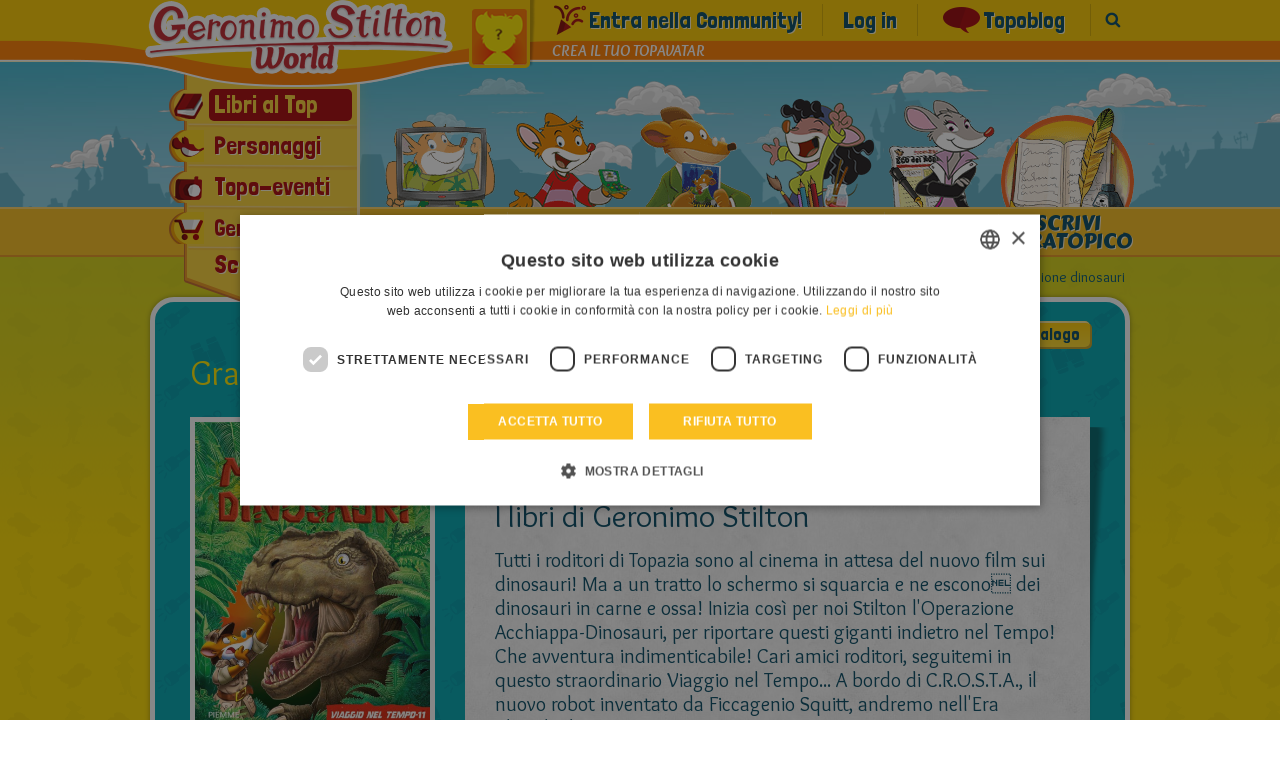

--- FILE ---
content_type: text/html; charset=UTF-8
request_url: https://geronimostilton.com/IT-it/missione-dinosauri-1__12642/
body_size: 11019
content:
<!DOCTYPE HTML>
<!--[if IE 7 ]> <html xmlns="http://www.w3.org/1999/xhtml" xml:lang="it" lang="it" class="ie7"> <![endif]-->
<!--[if IE 8 ]> <html xmlns="http://www.w3.org/1999/xhtml" xml:lang="it" lang="it" class="ie8"> <![endif]-->
<!--[if IE 9 ]> <html xmlns="http://www.w3.org/1999/xhtml" xml:lang="it" lang="it" class="ie9"> <![endif]-->
<html xmlns="http://www.w3.org/1999/xhtml" xml:lang="it" lang="it">
<head>

									<title>Missione dinosauri - Grandi Libri | I libri di Geronimo Stilton</title>

<meta http-equiv="Content-Type" content="text/html; charset=UTF-8" />
<meta name="viewport" content="width=device-width, initial-scale=1" />
<meta name="format-detection" content="address=no, date=no, email=no, telephone=no" />
<meta name="theme-color" content="#FED200">

<meta property="og:site_name" content="Geronimo Stilton" />
<meta property="og:type" content="website" />
<meta property="og:url" content="https://geronimostilton.com/IT-it/missione-dinosauri-1__12642/" />
<meta property="og:title" content="Missione dinosauri - Grandi Libri | I libri di Geronimo Stilton" />
<meta property="og:description" content="Leggi le stratotipiche avventure di Geronimo Stilton e i suoi amici in Missione dinosauri. Acquista subito il libro e tuffati nel suo mondo." />

<link rel="canonical" href="https://geronimostilton.com/IT-it/missione-dinosauri-1__12642/" />
<meta name="description" content="Leggi le stratotipiche avventure di Geronimo Stilton e i suoi amici in Missione dinosauri. Acquista subito il libro e tuffati nel suo mondo." />

<link href="https://geronimostilton.com/favicon.ico" type="image/x-icon" rel="icon" />
<link href="https://geronimostilton.com/favicon.ico" type="image/x-icon" rel="shortcut icon" />

<link href="https://fonts.googleapis.com/css?family=Overlock:400,700,900,400italic,700italic,900italic%7CLondrina+Solid%7CCarter+One" rel="stylesheet" type="text/css" />

<link rel="stylesheet" type="text/css" media="all" href="https://geronimostilton.com/reload/css/common.css?k=ff98a694d1" />
<link rel="stylesheet" type="text/css" media="all" href="https://geronimostilton.com/reload/local/css/it/menu.css?k=559ffe63ef" />






    <link rel="stylesheet" type="text/css" media="all" href="https://geronimostilton.com/reload/css/swipe.css?k=ff98a694d1" />
    <link rel="stylesheet" type="text/css" media="all" href="https://geronimostilton.com/reload/css/scheda.css?k=ff98a694d1" />
    <link rel="stylesheet" type="text/css" media="all" href="https://geronimostilton.com/reload/css/mega-gallery.css?k=ff98a694d1" />
    

<script type="text/javascript">
    (function(){
        window.la = 'it';
        window.n_code = 'IT';
    }());
</script>
<!-- Google Tag Manager -->
<script type="text/javascript">
	dataLayer = [{
		"pageCategory":"Libri al Top",
		"pageLanguage":"IT-it",
		"visitorLoginState":"not logged",
		"visitorId":""
	}];

    (function(w,d,s,l,i){w[l]=w[l]||[];w[l].push({'gtm.start':
            new Date().getTime(),event:'gtm.js'});var f=d.getElementsByTagName(s)[0],
        j=d.createElement(s),dl=l!='dataLayer'?'&l='+l:'';j.async=true;j.src=
        'https://www.googletagmanager.com/gtm.js?id='+i+dl;f.parentNode.insertBefore(j,f);
    })(window,document,'script','dataLayer','GTM-W92CTDL');

	// Current section
	window.section = 'Libri al Top';
</script>
<!-- End Google Tag Manager -->

</head>
	<body>
		<!-- TAGMANAGER -->
		<!-- Google Tag Manager (noscript) -->
<!--<noscript><iframe src="https://www.googletagmanager.com/ns.html?id=GTM-W92CTDL" height="0" width="0" style="display:none; visibility:hidden;"></iframe></noscript>-->
<!-- End Google Tag Manager (noscript) -->
		<!--//TAGMANAGER -->
		<!-- MESSAGGIO -->
		
		<!-- /MESSAGGIO -->

		<!-- NAVIGAZIONE -->
		<script type="text/javascript">
	// <![CDATA[
	// Aspettiamo jQuery prima di richiamarlo?
	function with_jquery(a){window.jQuery?a(window.jQuery):setTimeout(function(){with_jquery(a)},50)};
	// Aspettiamo TinyMCE prima di richiamarlo?
	function with_tinymce(a){window.tinymce?a(window.tinymce):setTimeout(function(){with_tinymce(a)},50)};
	// ]]>

</script>



<div id="menu_mobile_div">
	<header>
	    <div id="header" class="cont_nav_ini">
	        <div class="cont_nav_ini_top">
            	<div class="cont_nav_ini_center">
                    <div class="logo_stilton">
                        
                        <a href="https://geronimostilton.com/IT-it/home/" id="logo" title="Geronimo Stilton World">
                            <img src="https://geronimostilton.com/reload/img/share/logo.png" alt="Geronimo Stilton World" title="Geronimo Stilton World"  class="logo_big" />
                        </a>

                    </div>
                    <div class="tendina it">
                    	            													<ul id="main-menu-tendina"  >
						

								<li class="main-menu-900">
                  <a href="https://geronimostilton.com/IT-it/libri_top/" class=" active" title="Libri al Top">
										<div>
                      <span>
                        Libri al Top                      </span>
                    </div>
                  </a>
                </li>
						

								<li class="main-menu-19000">
                  <a href="https://geronimostilton.com/IT-it/personaggi/" class="" title="Personaggi">
										<div>
                      <span>
                        Personaggi                      </span>
                    </div>
                  </a>
                </li>
						

								<li class="main-menu-1400">
                  <a href="https://geronimostilton.com/IT-it/topoeventi/" class="" title="Topo-eventi">
										<div>
                      <span>
                        Topo-eventi                      </span>
                    </div>
                  </a>
                </li>
						

								<li class="main-menu-1100">
                  <a href="https://geronimostilton.com/IT-it/geronimo_mania/" class="" title="Geronimo Mania">
										<div>
                      <span>
                        Geronimo Mania                      </span>
                    </div>
                  </a>
                </li>
													</ul>
							                    													<ul id="main-menu-tendina-2">
														<li class="main-menu-1300">
                    <a href="https://geronimostilton.com/IT-it/e-book-app-geronimo-stilton/" class="" title="E-book &amp; Audiolibri">
											<div>
	                      <span>E-book &amp; Audiolibri</span>
	                    </div>
                    </a>
                </li>
														<li class="main-menu-1500">
                    <a href="https://geronimostilton.com/IT-it/ultimissime_novita/" class="" title="Ultimissime novità">
											<div>
	                      <span>Ultimissime novità</span>
	                    </div>
                    </a>
                </li>
						
							</ul>
												                        <div class="scopri_piu">
                        	<div class="scopri_piu_apri" style="display:block;">
                            	Scopri di più                            </div>
                        	<div class="scopri_piu_chiudi">
                            	Continua                            </div>
                        </div>
						                    </div>

	<a href="https://geronimostilton.com/IT-it/mio_stilton/topavatar.php" class="topavatar2" title="Crea il tuo Topavatar">
		<img src="https://geronimostilton.com/reload/img/share/noavatar.png?" alt="Crea il tuo Topavatar" title="Crea il tuo Topavatar" width="55" height="55" />
		<span class="crea_topavatar">Crea il tuo Topavatar</span>
	</a>




<ul class="menu_servizio" >
	<li>
		<a href="https://geronimostilton.com/IT-it/registrati/" title="Entra nella Community" class="community"><span>Entra nella Community!</span></a>
	</li>
	<li>
		<a href="https://geronimostilton.com/IT-it/login/" class="login_top" title="Log in">Log in</a>
	</li>


				<li class="main-menu-1800">
                    <a href="https://geronimostilton.com/IT-it/topo-blog/"  class=" topoblog">Topoblog</a>
                </li>



                        <li class="menu_servizio_cerca">
                            <a href="#" class="cerca_top">Cerca</a>
                        </li>
                    </ul>
				</div>
            </div>

            <div id="scena_skyline">
                                <ul id="scene" class="scene">
                        <li class="layer" data-depth="1.00"><img src="https://geronimostilton.com/reload/img/share/nuvole_mini_top.png" title="Geronimo Stilton" alt="Geronimo Stilton" width="1920" height="145" /></li>
                            <li class="layer" data-depth="0.80"><img src="https://geronimostilton.com/reload/img/share/nuvole_big_top.png" title="Geronimo Stilton" alt="Geronimo Stilton" width="1920" height="145" /></li>
                            <li class="layer" data-depth="0.60"><img src="https://geronimostilton.com/reload/img/share/skyline_top.png" title="Geronimo Stilton" alt="Geronimo Stilton" width="1920" height="145" /></li>
                        </ul>
            </div>
            <div class="cont_nav_ini_btm">
            	<div class="cont_nav_ini_btm_center">
                    <nav>
                        								<ul id="main-menu">
															<li class="main-menu-200">
                                        <a href="https://geronimostilton.com/IT-it/guarda/" title="Guarda" class="main-menu-">
                                            <span >Guarda</span>
                                        </a>
                                    </li>
															<li class="main-menu-300">
                                        <a href="https://geronimostilton.com/IT-it/gioca/" title="Gioca" class="main-menu-">
                                            <span >Gioca</span>
                                        </a>
                                    </li>
															<li class="main-menu-400">
                                        <a href="https://geronimostilton.com/IT-it/leggi/" title="Leggi" class="main-menu-">
                                            <span >Leggi</span>
                                        </a>
                                    </li>
															<li class="main-menu-600">
                                        <a href="https://geronimostilton.com/IT-it/disegna/" title="Disegna" class="main-menu-">
                                            <span >Disegna</span>
                                        </a>
                                    </li>
															<li class="main-menu-500">
                                        <a href="https://geronimostilton.com/IT-it/scrivi/" title="Scrivi" class="main-menu-">
                                            <span >Scrivi</span>
                                        </a>
                                    </li>
															<li class="main-menu-800">
                                        <a href="https://geronimostilton.com/IT-it/kidselfpublishing/" title="Scrivi stratopico" class="main-menu-">
                                            <span >Scrivi stratopico</span>
                                        </a>
                                    </li>
						                        	</ul>
                        
                    </nav>
            	</div>
			</div>

        </div>




    </header>
</div>


<script type="text/javascript">
 var active_popup = 0;
</script>
		<!-- /NAVIGAZIONE -->

		<div class="contenitore_centrale">

			<!-- breadcrumb -->
			<div class="bread_top_inside">
	<div class="ele_bread">
		<div class="sc_categorie">
			<span itemscope="" itemtype="https://data-vocabulary.org/Breadcrumb">
				<a itemprop="url" href="https://geronimostilton.com/IT-it/home/" title="Home">
					<span itemprop="title">Home</span>
				</a>
			</span> 

			› 
			<span itemscope="" itemtype="https://data-vocabulary.org/Breadcrumb">
				<a itemprop="url" href="https://geronimostilton.com/IT-it/libri_top/" title="Libri al Top">
					<span itemprop="title">Libri al Top</span>
				</a>
			</span>		







			› 
			<span itemscope="" itemtype="https://data-vocabulary.org/Breadcrumb">
				<a itemprop="url" href="https://geronimostilton.com/IT-it/grandi-libri__3312/" title="Grandi Libri">
					<span itemprop="title">Grandi Libri</span>
				</a>
			</span>		


			› 
			<span itemscope="" itemtype="https://data-vocabulary.org/Breadcrumb">
				<a itemprop="url" href="https://geronimostilton.com/IT-it/missione-dinosauri-1__12642/" title="Missione dinosauri">
					<span itemprop="title">Missione dinosauri</span>
				</a>
			</span>		
		</div>
	</div>
</div>
			<!-- /breadcrumb -->

			<div class="blocco_scheda">
				<div class="tit_page">
					<div class="tit_page_center">
											<h2>Grandi Libri</h2>
					
                    
 						<a href="https://geronimostilton.com/IT-it/grandi-libri__3312/" class="indietro">
							<span>Catalogo</span>
						</a>
					</div>
				</div>


				<div class="blocco_scheda_int" itemscope itemtype="https://schema.org/Product">
					<div class="blocco_scheda_right">




            	<div class="blocco_scheda_right_pad">

                                        <h1 class="titolo_libro">Missione dinosauri</h1>
                    <h2 class="sub_titolo_libro">I libri di Geronimo Stilton</h2>                                                            <div class="testo_gestionale">
                    	<p>Tutti i roditori di Topazia sono al cinema in attesa del nuovo film sui dinosauri! Ma a un tratto lo schermo si squarcia e ne escono dei dinosauri in carne e ossa! Inizia cos&igrave; per noi Stilton l'Operazione Acchiappa-Dinosauri, per riportare questi giganti indietro nel Tempo! Che avventura indimenticabile! Cari amici roditori, seguitemi in questo straordinario Viaggio nel Tempo... A bordo di C.R.O.S.T.A., il nuovo robot inventato da Ficcagenio Squitt, andremo nell'Era glaciale dove conosceremo i nostri primitivi antenati, attraverseremo le immense foreste del Cretaceo insieme a Titanosauri, Anchilosauri e Triceratopi, infine scopriremo il Giurassico tra granchi giganti, coccodrilli marini, rettili volanti e simpatici stegosauri!</p>                                            </div>
                                        <div class="info_star">
                        <div class="info_star_1">
                            <ul>
                                <li>PREZZO: <span>€ 23,00</span></li>

                                <li>Pagine: <span>352</span></li>



                                <li>ISBN: <span>9788856661149</span></li>


                            </ul>
                        </div>
                        <div class="info_star_2">
							<!-- VOTA -->
							<script type="text/javascript">
	// <![CDATA[
	// VALORE INIZIALE STELLE
	valore_def = new Array();
	valore_def [12642] = 1;

	function activate_rating($) {
		// ANIMAZIONE STELLE
		$(function() {
			$("div.mie_stelle ul li a").hover(function () {
				valore = $(this).attr("tabindex");
				idstars =  $(this).attr("lang");
				if (valore_def[idstars] != 0){
					$("#cont-ui-stars-star_"+idstars +" ul li a").removeClass('ui-stars-star_over');
					$("#cont-ui-stars-star_"+idstars +" ul li a").removeClass('ui-stars-star_over50');
					for(i=0; i<=valore; i++) {
						$("#cont-ui-stars-star_"+idstars +" ul li a[tabindex='"+i+"']").addClass('ui-stars-star_over');
						$("#ajax_response_"+idstars).html(valore+" "+ (valore == 1 ? "STELLA" : "STELLE"));
					}
				}
			},

			function () {
				if (valore_def[idstars] != 0){
					$("#cont-ui-stars-star_"+idstars +" ul li a").removeClass('ui-stars-star_over');
					$("#cont-ui-stars-star_"+idstars +" ul li a").removeClass('ui-stars-star_over50');

					// valore iniziale
					if ( idstars == 12642 ) {
						$("#cont-ui-stars-star_"+idstars +" ul li a[tabindex='1']").addClass('ui-stars-star_over');
						$("#cont-ui-stars-star_"+idstars +" ul li a[tabindex='2']").addClass('ui-stars-star_over');
						$("#cont-ui-stars-star_"+idstars +" ul li a[tabindex='3']").addClass('ui-stars-star_over');
						$("#cont-ui-stars-star_"+idstars +" ul li a[tabindex='4']").addClass('ui-stars-star_over');
						$("#cont-ui-stars-star_"+idstars +" ul li a[tabindex='5']").addClass('ui-stars-star_over');
						$("#ajax_response_"+idstars).html("4.9 (7 voti)");
					}
				}
			});
		});

		// SE SONO LOGGATO QUESTO E' ACCESO
	}
	with_jquery(activate_rating);
	// ]]>
	</script>
	<div class="blocco_star">
		<div class="blocco_star2">
			<div class="blocco_star2_1"><b>VOTA</b></div>
			<div class="blocco_star2_2">
				<div id="cont-ui-stars-star_12642" class="mie_stelle">
				<ul class="cont-ui-stars-star">
										<li><a href="javascript:void(0);" lang="12642" tabindex="1" class="ui-stars-star_ini ui-stars-star_over pulslogin login_top">1 VOTA</a></li>
										<li><a href="javascript:void(0);" lang="12642" tabindex="2" class="ui-stars-star_ini ui-stars-star_over pulslogin login_top">2 STELLA</a></li>
										<li><a href="javascript:void(0);" lang="12642" tabindex="3" class="ui-stars-star_ini ui-stars-star_over pulslogin login_top">3 STELLA</a></li>
										<li><a href="javascript:void(0);" lang="12642" tabindex="4" class="ui-stars-star_ini ui-stars-star_over pulslogin login_top">4 STELLA</a></li>
										<li><a href="javascript:void(0);" lang="12642" tabindex="5" class="ui-stars-star_ini ui-stars-star_over pulslogin login_top">5 STELLA</a></li>
				</ul>
			</div>
		</div>
		<div class="blocco_star2_3" style="position:relative;" itemscope itemtype="https://data-vocabulary.org/Review-aggregate">
			<div id="loader" style="display:none;position:absolute; left:0; top:0; width:30px; height:20px;">
				<img src="https://geronimostilton.com/img/share/crystal-arrows.gif" alt="Please wait" title="Please wait" />
			</div>
			<p id="ajax_response_12642" itemprop="rating" itemscope itemtype="https://data-vocabulary.org/Rating">
				<span itemprop="average">4.9</span>
				(<span itemprop="count">7</span> voti)
				<meta itemprop="best" content="5"/>
				<meta itemprop="worst" content="1"/>
			</p>
		</div>
	</div>
</div>
							<!-- /VOTA -->
                        </div>
                    </div>
                    <div class="acquista_capitolo libri-top">
							<!-- Acquista -->
                            
										<a href="#" class="acquista" id="apri_chiudi_ac" onclick="apri_tooltip(); sendEvent('Grandi Libri', 'Acquista', 'Missione dinosauri'); return false;">
			                                <span class="ico_acquista"></span>
		                                    <span>Acquista</span>
		                                </a>
		                                <script type="text/javascript">
		                                    var apri_chiudi_tooltip = 0;
		                                    function apri_tooltip() {
		                                        if (apri_chiudi_tooltip == 0) {
		                                            apri_chiudi_tooltip = 1;
		                                            $("div#tooltip3").fadeIn();
		                                            $("#apri_chiudi_ac").addClass('apriamo');
		                                        } else {
		                                            apri_chiudi_tooltip = 0;
		                                            $("div#tooltip3").fadeOut();
		                                            $("#apri_chiudi_ac").removeClass('apriamo');
		                                        }
		                                    }
		                                </script>
		                                <div id="tooltip3" style="display:none;">
		                                    <div class="int_tooltip">
		                                        <div class="tit_tooltip">Acquista il libro</div>
		                                        <div class="sep_tooltip">
		                                       	<a href="http://www.mondadoristore.it/Viaggio-tempo-11-Missione-Geronimo-Stilton/eai978885666114/" class="acquista2" target="_blank" title="Acquista" onclick="sendEvent('Grandi Libri', 'Acquista', 'Missione dinosauri');">
		                                            <span>Acquista su Mondadori Store</span>
		                                        </a>

		                                        </div>
		                                        		                                        <div class="sep_tooltip">
		                                            <div><b>O prova altri negozi online</b></div>
		                                            		                                            <a href="https://www.amazon.it/Viaggio-tempo-Missione-dinosauri-colori/dp/8856661144/ref=sr_1_1?s=books&ie=UTF8&qid=1521536233&sr=1-1&keywords=missione+dinosauri+stilton" onclick="sendEvent('Grandi Libri', 'Acquista', 'Missione dinosauri');" target="_blank">Amazon</a>
		                                            -		                                            		                                            <a href="https://www.ibs.it/viaggio-nel-tempo-11-missione-libro-geronimo-stilton/e/9788856661149?inventoryId=89746367" onclick="sendEvent('Grandi Libri', 'Acquista', 'Missione dinosauri');" target="_blank">IBS</a>
		                                            -		                                            		                                            <a href="https://www.lafeltrinelli.it/libri/geronimo-stilton/missione-dinosauri/9788856661149" onclick="sendEvent('Grandi Libri', 'Acquista', 'Missione dinosauri');" target="_blank">La Feltrinelli</a>
		                                            -		                                            		                                            <a href="https://www.libreriauniversitaria.it/viaggio-tempo-11-missione-dinosauri/libro/9788856661149" onclick="sendEvent('Grandi Libri', 'Acquista', 'Missione dinosauri');" target="_blank">Libreria Universitaria</a>
		                                            -		                                            		                                            <a href="https://www.hoepli.it/libro/missione-dinosauri/9788856661149.html" onclick="sendEvent('Grandi Libri', 'Acquista', 'Missione dinosauri');" target="_blank">Hoepli</a>
		                                            		                                            		                                        </div>
		                                        		                                    </div>
		                                </div>
																						<!-- .Acquista -->
							<!-- E-book -->
														<!-- .E-book -->
							<!-- Abstract del libro -->
							                                <a href="http://api2.edizpiemme.it/uploads/2018/02/566-6114-estratto-Missione-dinosauri_bassa.pdf" target="_blank" class="capitolo">
                                    <span>Leggi un capitolo</span>
                                </a>
														<!-- .Abstract del libro -->
							
                    </div>

	                    <div class="consigli">
                        <h2>Ti è piaciuto questo libro?<br>Geronimo ti consiglia:</h2>
                        <ul>
                		            <li>
                                <a href="https://geronimostilton.com/IT-it/il-segreto-delle-fate-delle-stelle-1__15987/" title="Il segreto delle fate delle stelle">
                                    <img src="https://geronimostilton.com/upload/assets/files/IT,116,-1,15987/139278-2.jpg" width="143" height="187" alt="Il segreto delle fate delle stelle" title="Il segreto delle fate delle stelle" />
                                    <h3>Il segreto delle fate delle stelle</h3>
                                </a>
                            </li>
				            <li>
                                <a href="https://geronimostilton.com/IT-it/nel-regno-della-fantasia-edizione-speciale__9618/" title="Nel Regno della Fantasia - Edizione Speciale">
                                    <img src="https://geronimostilton.com/upload/assets/files/IT,116,-1,9618/33045-2.jpg" width="138" height="187" alt="Nel Regno della Fantasia - Edizione Speciale" title="Nel Regno della Fantasia - Edizione Speciale" />
                                    <h3>Nel Regno della Fantasia - Edizione Speciale</h3>
                                </a>
                            </li>
				            <li>
                                <a href="https://geronimostilton.com/IT-it/il-segreto-delle-fate-del-lago-1__12249/" title="Il segreto delle Fate del Lago">
                                    <img src="https://geronimostilton.com/upload/assets/files/IT,116,-1,12249/42052-2.jpg" width="139" height="187" alt="Il segreto delle Fate del Lago" title="Il segreto delle Fate del Lago" />
                                    <h3>Il segreto delle Fate del Lago</h3>
                                </a>
                            </li>
		                        </ul>
                    </div>
	



	                    <div class="eventi">
                        <h2>Incontra Geronimo</h2>
                        <ul>
                            <li>
                                				<a href="https://geronimostilton.com/IT-it/geronimo-stilton-in-pelliccia-e-baffi-a-roma__12990/">
				                                    				    <img src="https://geronimostilton.com/upload/assets/files/IT,132,-1,12990/44391-2.jpg" width="298" height="240" alt="Geronimo Stilton in Pelliccia e Baffi a Roma" title="Geronimo Stilton in Pelliccia e Baffi a Roma" />
                                    				    <h3><b>Geronimo Stilton in Pelliccia e Baffi a Roma</b></h3>
				    <p><p><br /><strong>Domenica 30 settembre Geronimo Stilton in Pelliccia e Baffi ti aspetta a Roma per scoprire insieme il mondo dei dinosauri!</strong></p>
<p>L'appuntamento &egrave; <strong>alle 16:30 al Centro Commerciale Primavera</strong>: non mancare per nessun formaggino al mondo!</p>
<p>Ma le sorprese non sono finite: al termine dell'evento potrai stringere la zampa a Geronimo Stilton in Pelliccia...</p>
                                                                    <div class="scopri">
                                        <span>Scopri di più</span>
                                    </div>
				                                </a>
                            </li>
                        </ul>
                    </div>
			</div>
            </div>

                    <div class="blocco_scheda_left">

							<div class="blocco_scheda_img">
								<a href="https://geronimostilton.com/upload/assets/files/IT,116,-1,12642/43225-0.jpg" rel="zoom" class="davibox_gallery" title="Missione dinosauri">									<img src="https://geronimostilton.com/upload/assets/files/IT,116,-1,12642/43225-3.jpg" alt="Missione dinosauri" title="Missione dinosauri" />
								</a>								</a>
							</div>
						<ul class="pulsanti_libro">
                                                                							<li>
								
			<div class="pulsante_cont id_puls_cont_12642_1">
				<a href="https://geronimostilton.com/IT-it/login/" class="add_preferiti login_top" onclick="" rel="nofollow">Aggiungi alla Topolista</a>
				<div class="icon_size_1 loader_0 " style="display:none;">
					<div class="rotella">
						<img src="https://geronimostilton.com/img/share/crystal-arrows.gif" alt="Loading..." title="Loading..." />
					</div>
				</div>
			</div>
										<!--<a href="#" class="add_preferiti">Aggiungi  alla topolista</a>-->
							</li>
							<li>
								
			<div class="pulsante_cont id_puls_cont_12642_2">
				<a href="https://geronimostilton.com/IT-it/login/" class="add_collezione login_top" onclick="" rel="nofollow">Aggiungi alla Topocollezione</a>
				<div class="icon_size_2 loader_0 " style="display:none;">
					<div class="rotella">
						<img src="https://geronimostilton.com/img/share/crystal-arrows.gif" alt="Loading..." title="Loading..." />
					</div>
				</div>
			</div>
										<!--<a href="#" class="add_collezione">Aggiungi alla topocollezione</a>-->
							</li>
							<li>
								
			<div class="pulsante_cont id_puls_cont_12642_3">
				<a href="https://geronimostilton.com/IT-it/login/" class="email segnala login_top" onclick="" rel="nofollow">Segnala ad un amico</a>
				<div class="icon_size_3 loader_0 " style="display:none;">
					<div class="rotella">
						<img src="https://geronimostilton.com/img/share/crystal-arrows.gif" alt="Loading..." title="Loading..." />
					</div>
				</div>
			</div>
										<!--<a href="#" class="email">Segnala ad un amico</a>-->
							</li>
						</ul>
            </div>















        </div>

         
    </div>




	<style>
	  @import url('https://geronimostilton.com/reload/css/rdf11.css?k=ff98a694d1') screen and (min-device-width: 768px);
	  @import url('https://geronimostilton.com/reload/css/rdf11-m.css?k=ff98a694d1') screen and (max-device-width: 767px);
	</style>

	<div class="blocco_scheda">
        <a name="form"></a>
	
    	<div class="commenta_libro">Commenta anche tu il libro</div>

        <div class="form_commenti">

	
            <div class="risultato_invia">
                <a href="https://geronimostilton.com/IT-it/login/" class="farelogin login_top">
                    Per commentare devi effettuare il login                </a>
                <a href="https://geronimostilton.com/IT-it/registrati/" class="registrati">
                    <span>Registrati</span>
                </a>
                <a href="https://geronimostilton.com/IT-it/login/" class="login login_top">
                    <span>Login</span>
                </a>
            </div>

		</div>

		<div class="commenti_libro">Commenti</div>

        <ul class="elenco_commenti">

	

    <li>
      					<div class="avatar">
				<img src="https://geronimostilton.com/upload/users/7/7e1efa881682f5b98cde56ee020cacc1/avatar-5.png?1703603522" alt="Topavide Genione">			</div>
			<a href="javascript:;" class="play_rdf_drago" data-drago="campagna" data-user="371801">campagna</a>		
    
			<div class="commento">
			    			    <p class="nome_utente">Topavide Genione</p>
			    			    <div class="data_pubblicazione_testo_commento">
			    <p class="data_pubblicazione">Pubblicato il <br /> 12/12/2022</p>
			    <p class="testo_commento">Ciao Geronimo mi chiamo Topavide Genione e ti volevo dire che io ho letto questo viaggio nel tempo, &egrave; bellissimo a Natale in pi&ugrave; avr&ograve; il prossimo!!!!!!!!!!!!!!!!!!!!!!!<img alt='' class='text_icon' src='https://geronimostilton.com/reload/img/icons/01_09_personaggi_EMOTICON_FICCAGENIO.png'><img alt='' class='text_icon' src='https://geronimostilton.com/reload/img/icons/01_01_personaggi_EMOTICON_GERONIMO.png'><img alt='' class='text_icon' src='https://geronimostilton.com/reload/img/icons/02_05_oggetti_EMOTICON_LIBRO.png'><img alt='' class='text_icon' src='https://geronimostilton.com/reload/img/icons/01_03_personaggi_EMOTICON_TRAP.png'><img alt='' class='text_icon' src='https://geronimostilton.com/reload/img/icons/01_02_personaggi_EMOTICON_TEA.png'><img alt='' class='text_icon' src='https://geronimostilton.com/reload/img/icons/01_04_personaggi_EMOTICON_TRAPPY.png'><img alt='' class='text_icon' src='https://geronimostilton.com/reload/img/icons/01_05_personaggi_EMOTICON_TENEBROSA.png'> &nbsp;</p>
			    </div>
			</div>
        	</li>
	

    <li class="blog_admin">
                <div class="avatar">
                          <img src="https://geronimostilton.com/reload/img/share/redazione.png" alt="La Redazione del Sito" title="La Redazione del Sito" />
                      </div>
        
			<div class="commento">
			    			    <p class="nome_utente">La Redazione del Sito</p>
			    			    <div class="data_pubblicazione_testo_commento">
			    <p class="data_pubblicazione">Pubblicato il <br /> 11/07/2018</p>
			    <p class="testo_commento">Ciao Topinojack, se i dinosauri sono la tua passione non puoi perderti il top-seller di Geronimo Stilton tutto dedicato a questi stratopici animali:&nbsp;https://geronimostilton.com/IT-it/dinosauri-1__12251/&nbsp;<br />
Topolosi saluti e buona lettura!<img alt='' class='text_icon' src='https://geronimostilton.com/reload/img/icons/01_01_personaggi_EMOTICON_GERONIMO.png'></p>
			    </div>
			</div>
        	</li>
	

    <li>
      					<div class="avatar">
				<img src="https://geronimostilton.com/upload/users/6/68cc4dbc3bbd7b9f11b6b1aec8a7a5f0/avatar-5.png?1531473085" alt="topinojack">			</div>
					
    
			<div class="commento">
			    			    <p class="nome_utente">topinojack</p>
			    			    <div class="data_pubblicazione_testo_commento">
			    <p class="data_pubblicazione">Pubblicato il <br /> 08/07/2018</p>
			    <p class="testo_commento">&egrave; un libro fantastico,meraviglioso,io lo ho letto tutto e adoro i dinosauri! Ger,potresti fare altri libri sui dinosauri?P.S.io gli adoro i tuoi viaggi nel tempo!<img alt='' class='text_icon' src='https://geronimostilton.com/reload/img/icons/01_08_personaggi_EMOTICON_BEN.png'><img alt='' class='text_icon' src='https://geronimostilton.com/reload/img/icons/03_01_generiche_EMOTICON_CUORE.png'><img alt='' class='text_icon' src='https://geronimostilton.com/reload/img/icons/01_01_personaggi_EMOTICON_GERONIMO.png'><img alt='' class='text_icon' src='https://geronimostilton.com/reload/img/icons/03_01_generiche_EMOTICON_CUORE.png'></p>
			    </div>
			</div>
        	</li>
	

    <li>
      					<div class="avatar">
				<img src="https://geronimostilton.com/upload/users/1/1860a98a577049c102b17eb80e4c2a53/avatar-5.png?1580639548" alt="GIULIARAT">			</div>
			<a href="javascript:;" class="play_rdf_drago" data-drago="bosco" data-user="296981">bosco</a>		
    
			<div class="commento">
			    			    <p class="nome_utente">GIULIARAT</p>
			    			    <div class="data_pubblicazione_testo_commento">
			    <p class="data_pubblicazione">Pubblicato il <br /> 19/04/2018</p>
			    <p class="testo_commento"><img alt='' class='text_icon' src='https://geronimostilton.com/reload/img/icons/03_01_generiche_EMOTICON_CUORE.png'> Stupendo! E' bellissimo!&nbsp;<img alt='' class='text_icon' src='https://geronimostilton.com/reload/img/icons/03_01_generiche_EMOTICON_CUORE.png'></p>
			    </div>
			</div>
        	</li>
	

    <li>
      					<div class="avatar">
				<img src="https://geronimostilton.com/upload/users/d/d2ce3f59af35ea9d70889b95c8e88429/avatar-5.png?1588060030" alt="Luna Potter">			</div>
			<a href="javascript:;" class="play_rdf_drago" data-drago="montagna" data-user="299303">montagna</a>		
    
			<div class="commento">
			    			    <p class="nome_utente">Luna Potter</p>
			    			    <div class="data_pubblicazione_testo_commento">
			    <p class="data_pubblicazione">Pubblicato il <br /> 03/03/2018</p>
			    <p class="testo_commento"><img alt='' class='text_icon' src='https://geronimostilton.com/reload/img/icons/03_04_generiche_EMOTICON_ARCOBALENO.png'> Wow!!! Un nuovo viaggio nel tempo!!!!&nbsp;<img alt='' class='text_icon' src='https://geronimostilton.com/reload/img/icons/03_03_generiche_EMOTICON_STELLA.png'></p>
			    </div>
			</div>
        	</li>
	

    <li>
      					<div class="avatar">
				<img src="https://geronimostilton.com/upload/users/9/9a8d2059b8a632e9d746ab41127bd146/avatar-5.png?1559845644" alt="tap&igrave;">			</div>
			<a href="javascript:;" class="play_rdf_drago" data-drago="bosco" data-user="259041">bosco</a>		
    
			<div class="commento">
			    			    <p class="nome_utente">tap&igrave;</p>
			    			    <div class="data_pubblicazione_testo_commento">
			    <p class="data_pubblicazione">Pubblicato il <br /> 01/03/2018</p>
			    <p class="testo_commento">e' stupendo, per mio fratello!!!!!</p>
			    </div>
			</div>
        	</li>
	        </ul>
	
	</div>



	<!-- BANNER -->
	        <div class="spazio_banner"> <ul class="spazio_banner_cont">
<li class="c2"><a href="https://geronimostilton.com/IT-it/topo-blog/" title="topoblog"><img src="https://geronimostilton.com/upload/assets/files/IT,1001,-1,11528/150905-3.jpg?_=1769022966"   alt="topoblog" /></a></li><li class="c2"><a href="https://geronimostilton.com/IT-it/gioca/" title="Gioca con Geronimo Stilton!"><img src="https://geronimostilton.com/upload/assets/files/IT,1001,-1,11528/128086.png?_=1769022966"   alt="Gioca con Geronimo Stilton!" /></a></li><li class="c2"><a href="https://geronimostilton.com/IT-it/exit/?hash=a187c933e73c118ca6b78f66f772a5ce" title="Nel Regno di Incanto"><img src="https://geronimostilton.com/upload/assets/files/IT,1001,-1,11528/132491-3.jpg?_=1769022966"   alt="Nel Regno di Incanto" /></a></li><li class="c2"><a href="https://geronimostilton.com/IT-it/invia-una-foto-della-tua-collezione-di-topo-libri__11313/" title="Invia una foto della tua topo-collezione!"><img src="https://geronimostilton.com/upload/assets/files/IT,1001,-1,11528/111756-3.jpg?_=1769022966"   alt="Invia una foto della tua topo-collezione!" /></a></li></ul></div>
    	<!-- /BANNER -->
	<!-- FOOTER -->
<div id="footer" class="footer_it">
<div id="footer-newsletter" style="background-image:url(https://geronimostilton.com/reload/img/share/footer_newsletter.png);" >
<div class="content_footer_newsletter">
  <div class="title_footer_newsletter">
    <div>Iscriviti alla Newsletter</div>
    <span><small>di</small> Geronimo Stilton</span>
  </div>
  <form id="frmFooterNewsletter">
  <div class="footer_table">
    <div class="col_table">
      <ul>
        <li>Vuoi ricevere tutte le notizie più stratopiche dal mondo di Geronimo Stilton?</li>
        <li>Non vuoi perderti nemmeno un aggiornamento sui top-seller in arrivo in libreria, sui topo-eventi più vicini a te e su tutte le altre novità in arrivo dall’Isola dei Topi?</li>
        <li>Allora iscriviti alla newsletter di Geronimo Stilton! È facile come mangiare un pezzettino di formaggio:<br />basta compilare i campi a fianco e cliccare su “Continua” per completare l'iscrizione!</li>
      </ul>
    </div>
    <div class="col_table">

      <div class="container_footer_form_newsletter">

          <label for="txtEmail" class="title_label">INSERISCI QUI LA TUA EMAIL</label>
          <input type="email" name="txtEmail" value="" required="required" />
          <div class="reg_check_popup">
            <label for="privacy_1_footer">Ho letto e accetto l’<a href="/IT-it/note_legali/" target="_blank" title="informativa sulla privacy">informativa sulla privacy.</a>   * </label>
            <input type="radio" value="1" name="privacy" id="privacy_1_footer" required="required"> <label for="privacy_1_footer">SI</label>
            <input type="radio" value="0" name="privacy" id="privacy_2_footer" checked="checked"> <label for="privacy_2_footer">NO</label>
          </div>
          <div class="reg_check_popup">
            <input type="checkbox" value="t" name="want_adv" id="want_adv_footer" required="required">
            <label for="want_adv_footer">Autorizzo il trattamento dei dati personali a scopi informativi.</label>
          </div>
          <div class="reg_check_popup">
            <div class="risultato_invia_footer">
              <a href="#" onclick="show_captcha('div.risultato_invia_footer > div#ex_pop_footer');" class="topizza"><span>?</span></a>
              <a href="#" onclick="show_captcha('div.risultato_invia_footer > div#ex_pop_footer');"  class="proseguire"><b>PER PROSEGUIRE SCRIVI IL RISULTATO</b></a>
              <label for="captcha3">
                <img src="https://geronimostilton.com/reload/img/share/num/9.png" width="24" height="24" alt="9+1=" title="9+1=" />
              </label>
              <label for="captcha3">
                <img src="https://geronimostilton.com/reload/img/share/num/piu.png" width="24" height="24" alt="9+1=" title="9+1=" />
              </label>
              <label for="captcha3">
                <img src="https://geronimostilton.com/reload/img/share/num/1.png" width="24" height="24" alt="9+1=" title="9+1=" />
              </label>
              <label for="captcha3">
                <img src="https://geronimostilton.com/reload/img/share/num/uguale.png" width="24" height="24" alt="9+1=" title="9+1=" />
              </label>
              <input type="text" name="captcha3" id="captcha3_footer" class="input_ele_int_2" onkeypress="return controlla_captcha(event)" maxlength="2" required="required" />
              <input type="hidden" name="captcha1" id="captcha1_footer" value="9"/>
              <input type="hidden" name="captcha2" id="captcha2_footer" value="1"/>
              <div id="ex_pop_footer" class="" style="display:none;width:100%;clear:both;">
                <p>Cari bocconcini di grana, questa è una domanda di sicurezza per evitare che qualche muso di scamorza si intrometta nel nostro sito!</p>
              </div>
            </div>
          </div>
          <div class="" style="text-align: center;margin: auto">
            <div id="grecaptcha_newsletter" class="g-recaptcha"></div>
          </div>
          <div class="content_footer_action">
            <input type="submit" name="invia" value="Continua" onclick="return on_newsletter(event);" />
            <input type="hidden" name="act" value="register" />
          </div>
      </div>

    </div>
  </div>

  </form>

</div>
<a href="https://geronimostilton.com/IT-it/home/" class="stilton_footer" title="Geronimo Stilton World"></a>
</div>

<script>
    var siteKey = "6LesIiMpAAAAAJ56OC0sEqoylyw0YVu733FCAI35"
</script>
	<div class="idea">
		<img src="https://geronimostilton.com//reload/img/share/stilton_creator.png" alt="Geronimo Stilton">
			<p>Da una idea di Elisabetta Dami</p>
				
	</div>
	<div id="footer-2">
		<ul>

	
			<li><a href="https://geronimostilton.com/IT-it/filosofia/">&raquo; La filosofia di Geronimo Stilton</a></li>

	
			<li><a href="https://geronimostilton.com/">&raquo; Cambia lingua</a></li>

	
			<li><a href="https://geronimostilton.com/IT-it/note_legali/">&raquo; Note legali</a></li>

	
			<li><a href="https://geronimostilton.com/IT-it/terms/" id="termsnotice">&raquo; Condizioni d'uso</a></li>

	
			<li><a href="https://geronimostilton.com/IT-it/cookie-policy/">&raquo; Cookie Policy</a></li>

	
			<li><a href="https://geronimostilton.com/IT-it/contatti/">&raquo; Contatti</a></li>

	
			<li><a href="https://geronimostilton.com/IT-it/credits/">&raquo; Credits</a></li>
			            </ul>



		<div class="back_home">
        	<a href="https://geronimostilton.com/IT-it/home/" title="Vai in home page">
            	Vai in home page            </a>
        </div>
		<div id="credits">
			&copy; All rights reserved: International Characters Srl & Atlantyca Srl - P.IVA 05426990965
		</div>
	</div></div>
<!-- FOOTER -->




</div>

<div class="back_contentWrap4" onclick="chiudi_overlay(); return false;"></div>
<div class="contentWrap4"></div>

<div class="apri_ricerca">
    <button type="button" class="ricerca-overlay-close">Chiudi</button>


    
    <a href="https://geronimostilton.com/IT-it/home/" class="logo-big" title="Geronimo Stilton World">
        <img src="https://geronimostilton.com/reload/img/share/logo.png" alt="Geronimo Stilton World" title="Geronimo Stilton World" width="308" height="74"/>
    </a>
    <div class="apri_ricerca_pad">
        <div class="animation">
        <script type="text/javascript">
		// <![CDATA[
		function validcerca(form) {

			field=form.f;
			if(MyTrim(field.value)=='') {
				alert ('Inserire una o pi&ugrave; parole da ricercare');
				return false;
			}

			return true;
		}
		// ]]>
		</script>
        <form id="xform2" method="get" action="../cerca/" accept-charset="UTF-8" onsubmit="return validcerca(this)">
            <div class="container-inline">
                <input type="text" class="inpcerca" name="f" id="ricerca" value="" placeholder="Cerca" />
            </div>
            <div class="form-actions form-wrapper">
                <input type="submit" id="xcerca" name="cerca" class="pulsantecerca" />
            </div>
        </form>
        </div>
    </div>
</div>
<script src="https://www.google.com/recaptcha/api.js?onload=recaptchaCallback&render=explicit" async defer></script>

<div class="apri_login">
    <button type="button" class="login-overlay-close">Chiudi</button>


    
    <a href="https://geronimostilton.com/IT-it/home/" class="logo-big" title="Geronimo Stilton World">
        <img src="https://geronimostilton.com/reload/img/share/logo.png" alt="Geronimo Stilton World" title="Geronimo Stilton World" width="308" height="74"/>
    </a>
    <div class="apri_login_pad">
        <div class="animation">
            <script type="text/javascript">
			/* <![CDATA[ */
			function validloginpp(event) 
            {
                event.preventDefault();

                var form = event.target.closest('form');

                field=form.username;
				if(MyTrim(field.value)=='') {
					alert ('Inserire il Nickname');
					field.focus();
					return false;
				}

				field=form.password;
				if(MyTrim(field.value)=='') {
					alert ('Inserire la password');
					field.focus();
					return false;
				}

                grecaptcha.ready(function () {

                    grecaptcha
                        .execute(popupLoginId, { action: 'login' })
                        .then(function(token){
                            form.submit();
                        })
                        .catch(function(error){
                            return false;
                        });
                        
                });
			}
			/* ]]> */
			</script>
            <form id="formpopup" method="post" action="https://geronimostilton.com/php/login-slave.php">
                <div class="container-inline">
                    <input type="text" name="username" id="username_pp" class="input_popup_int_1"  placeholder="Nickname" autocomplete="off" />
                    <input type="password" name="password" id="password_pp" class="input_popup_int_1" placeholder="Password" />
                    <div class="ricordati_link">
                        <div class="ricordati_link_1">
                            <input type="checkbox" name="rememberme" id="rememberme" />
                            <label for="rememberme">Ricordati di me</label>
                        </div>
                        <div class="ricordati_link_2">
                        	<a rel="nofollow" href="https://geronimostilton.com/IT-it/registrati/">Non sei ancora registrato? Registrati</a>
							<a rel="nofollow" href="https://geronimostilton.com/IT-it/login/?s=2">Hai dimenticato la password? Recupera password</a>
                        </div>
                    </div>

                    <div id="popup_grecaptcha_login" class="g-recaptcha"></div>

                </div>
                <div class="form-actions form-wrapper">
                    <span onclick="return validloginpp(event)" class="invia" id="invia3" style="line-height: 6rem;width: 140px;">Entra</span>
                </div>
                <div style="display:none;">
                    <input type="hidden" name="n_code" value="IT" />
                    <input type="hidden" name="la" value="it" />
                    <input type="hidden" name="ref" value="%2FIT-it%2Fmissione-dinosauri-1__12642%2F" />
                </div>
            </form>
        </div>
    </div>
</div>

<script>
    var siteKey = "6LesIiMpAAAAAJ56OC0sEqoylyw0YVu733FCAI35"
</script>
<!-- MEGA GALLERY -->

<div id="content_gallery"></div>

<div class="gallery_100">

    <div id="gallery"></div>

    <a href="#" onClick="gallery_enlarge(document.documentElement); return false;" class="gallery_enlarge_link"><img src="https://geronimostilton.com/reload/img/mega_gallery/enlarge.png" alt="Enlarge" title="Enlarge" /></a>
    <a href="#" onClick="gallery_dislarge(); return false;" class="gallery_dislarge_link"><img src="https://geronimostilton.com/reload/img/mega_gallery/dislarge.png" alt="Dislarge" title="Dislarge" /></a>
    <a href="#" onClick="gallery_close(); return false;" class="gallery_close_link"><img src="https://geronimostilton.com/reload/img/mega_gallery/close.png" alt="Close" title="Close" /></a>
    <a href="#" onClick="gallery_previous(); return false;" class="gallery_prev_link"><img src="https://geronimostilton.com/reload/img/mega_gallery/prev.png" alt="Previous" title="Previous" id="gallery_link_prev" class="dis" /></a>
    <a href="#" onClick="gallery_next(); return false;" class="gallery_next_link"><img src="https://geronimostilton.com/reload/img/mega_gallery/next.png" alt="Next" title="Next" id="gallery_link_next" /></a>
</div>

<!-- /MEGA GALLERY --> 

<script type="text/javascript" src="//code.jquery.com/jquery-3.3.1.min.js"></script>
<script type="text/javascript" src="//code.jquery.com/jquery-migrate-3.0.0.min.js"></script>
	<script type="text/javascript" src="https://geronimostilton.com/reload/jscripts/jquery.parallax.js?k=559ffe63ef"></script>

<!-- | emojiarea -->
<script src="https://geronimostilton.com/reload/jscripts/emojiarea/jquery.emojiarea.js?k=559ffe63ef"></script>
<link rel="stylesheet" type="text/css" media="all" href="https://geronimostilton.com/reload/css/emojiarea/jquery.emojiarea.css?k=ff98a694d1" />
<!-- emojiarea | -->
<script type="text/javascript" src="https://geronimostilton.com/reload/jscripts/common.js?k=559ffe63ef"></script>
<script type="text/javascript" src="https://geronimostilton.com/reload/jscripts/jtagmanager.js?k=559ffe63ef"></script>
<!-- RDF11 -->
<script type="text/javascript" src="https://geronimostilton.com/reload/jscripts/rdf11.js?k=559ffe63ef"></script>
<script type="text/javascript" src="https://geronimostilton.com/reload/jscripts/swiper.min.js?k=559ffe63ef"></script>
<script type="text/javascript" src="https://geronimostilton.com/reload/jscripts/scheda.js?k=559ffe63ef"></script>
<script type="text/javascript" src="https://geronimostilton.com/reload/jscripts/fastclick.js?k=559ffe63ef"></script>
<script type="text/javascript" src="https://geronimostilton.com/reload/jscripts/jquery.easing.min.js?k=559ffe63ef"></script>
<script type="text/javascript" src="https://geronimostilton.com/reload/jscripts/jquery.touchSwipe.min.js?k=559ffe63ef"></script>
<script type="text/javascript" src="https://geronimostilton.com/reload/jscripts/mega-gallery.js?k=559ffe63ef"></script>

<script type="text/javascript">
/* <![CDATA[ */
 function controlla_captcha(evt,which) {

	evt = (evt) ? evt : event;

	var charCode = (evt.charCode) ? evt.charCode : ((evt.keyCode) ? evt.keyCode :
        ((evt.which) ? evt.which : 0));

	if ((charCode < 48 || charCode > 57) && charCode != 3 && charCode != 8 && charCode != 9 && charCode != 13 ) {
		alert("Inserire il testo");
		return false;
	}


	return true;

}
function valid_cv(form) {
	field = form.msg;
	if(MyTrim(field.value)== '') {
		alert('Inserire il testo');
		return false;
	}
	field  = form.captcha3;
	field1 = Number(form.captcha1.value);
	field2 = Number(form.captcha2.value);
	if(MyTrim(field.value) != field1+field2) {
		alert ('Inserire il valore corretto della somma');
		field.style.background = "#fff170";
		field.focus();
		return false;
	}

	// Nascondo il pulsante di invio
	$('#invia').slideUp();


	return true;
}

/* ]]> */
</script>
<script>
setTimeout(function(){ hj('trigger', 'poll_top_libri'); }, 3000 );
</script>
</body>
</html>


--- FILE ---
content_type: text/html; charset=utf-8
request_url: https://www.google.com/recaptcha/api2/anchor?ar=1&k=6LesIiMpAAAAAJ56OC0sEqoylyw0YVu733FCAI35&co=aHR0cHM6Ly9nZXJvbmltb3N0aWx0b24uY29tOjQ0Mw..&hl=en&v=PoyoqOPhxBO7pBk68S4YbpHZ&theme=light&size=invisible&anchor-ms=20000&execute-ms=30000&cb=sb6vfpjcx7q
body_size: 48749
content:
<!DOCTYPE HTML><html dir="ltr" lang="en"><head><meta http-equiv="Content-Type" content="text/html; charset=UTF-8">
<meta http-equiv="X-UA-Compatible" content="IE=edge">
<title>reCAPTCHA</title>
<style type="text/css">
/* cyrillic-ext */
@font-face {
  font-family: 'Roboto';
  font-style: normal;
  font-weight: 400;
  font-stretch: 100%;
  src: url(//fonts.gstatic.com/s/roboto/v48/KFO7CnqEu92Fr1ME7kSn66aGLdTylUAMa3GUBHMdazTgWw.woff2) format('woff2');
  unicode-range: U+0460-052F, U+1C80-1C8A, U+20B4, U+2DE0-2DFF, U+A640-A69F, U+FE2E-FE2F;
}
/* cyrillic */
@font-face {
  font-family: 'Roboto';
  font-style: normal;
  font-weight: 400;
  font-stretch: 100%;
  src: url(//fonts.gstatic.com/s/roboto/v48/KFO7CnqEu92Fr1ME7kSn66aGLdTylUAMa3iUBHMdazTgWw.woff2) format('woff2');
  unicode-range: U+0301, U+0400-045F, U+0490-0491, U+04B0-04B1, U+2116;
}
/* greek-ext */
@font-face {
  font-family: 'Roboto';
  font-style: normal;
  font-weight: 400;
  font-stretch: 100%;
  src: url(//fonts.gstatic.com/s/roboto/v48/KFO7CnqEu92Fr1ME7kSn66aGLdTylUAMa3CUBHMdazTgWw.woff2) format('woff2');
  unicode-range: U+1F00-1FFF;
}
/* greek */
@font-face {
  font-family: 'Roboto';
  font-style: normal;
  font-weight: 400;
  font-stretch: 100%;
  src: url(//fonts.gstatic.com/s/roboto/v48/KFO7CnqEu92Fr1ME7kSn66aGLdTylUAMa3-UBHMdazTgWw.woff2) format('woff2');
  unicode-range: U+0370-0377, U+037A-037F, U+0384-038A, U+038C, U+038E-03A1, U+03A3-03FF;
}
/* math */
@font-face {
  font-family: 'Roboto';
  font-style: normal;
  font-weight: 400;
  font-stretch: 100%;
  src: url(//fonts.gstatic.com/s/roboto/v48/KFO7CnqEu92Fr1ME7kSn66aGLdTylUAMawCUBHMdazTgWw.woff2) format('woff2');
  unicode-range: U+0302-0303, U+0305, U+0307-0308, U+0310, U+0312, U+0315, U+031A, U+0326-0327, U+032C, U+032F-0330, U+0332-0333, U+0338, U+033A, U+0346, U+034D, U+0391-03A1, U+03A3-03A9, U+03B1-03C9, U+03D1, U+03D5-03D6, U+03F0-03F1, U+03F4-03F5, U+2016-2017, U+2034-2038, U+203C, U+2040, U+2043, U+2047, U+2050, U+2057, U+205F, U+2070-2071, U+2074-208E, U+2090-209C, U+20D0-20DC, U+20E1, U+20E5-20EF, U+2100-2112, U+2114-2115, U+2117-2121, U+2123-214F, U+2190, U+2192, U+2194-21AE, U+21B0-21E5, U+21F1-21F2, U+21F4-2211, U+2213-2214, U+2216-22FF, U+2308-230B, U+2310, U+2319, U+231C-2321, U+2336-237A, U+237C, U+2395, U+239B-23B7, U+23D0, U+23DC-23E1, U+2474-2475, U+25AF, U+25B3, U+25B7, U+25BD, U+25C1, U+25CA, U+25CC, U+25FB, U+266D-266F, U+27C0-27FF, U+2900-2AFF, U+2B0E-2B11, U+2B30-2B4C, U+2BFE, U+3030, U+FF5B, U+FF5D, U+1D400-1D7FF, U+1EE00-1EEFF;
}
/* symbols */
@font-face {
  font-family: 'Roboto';
  font-style: normal;
  font-weight: 400;
  font-stretch: 100%;
  src: url(//fonts.gstatic.com/s/roboto/v48/KFO7CnqEu92Fr1ME7kSn66aGLdTylUAMaxKUBHMdazTgWw.woff2) format('woff2');
  unicode-range: U+0001-000C, U+000E-001F, U+007F-009F, U+20DD-20E0, U+20E2-20E4, U+2150-218F, U+2190, U+2192, U+2194-2199, U+21AF, U+21E6-21F0, U+21F3, U+2218-2219, U+2299, U+22C4-22C6, U+2300-243F, U+2440-244A, U+2460-24FF, U+25A0-27BF, U+2800-28FF, U+2921-2922, U+2981, U+29BF, U+29EB, U+2B00-2BFF, U+4DC0-4DFF, U+FFF9-FFFB, U+10140-1018E, U+10190-1019C, U+101A0, U+101D0-101FD, U+102E0-102FB, U+10E60-10E7E, U+1D2C0-1D2D3, U+1D2E0-1D37F, U+1F000-1F0FF, U+1F100-1F1AD, U+1F1E6-1F1FF, U+1F30D-1F30F, U+1F315, U+1F31C, U+1F31E, U+1F320-1F32C, U+1F336, U+1F378, U+1F37D, U+1F382, U+1F393-1F39F, U+1F3A7-1F3A8, U+1F3AC-1F3AF, U+1F3C2, U+1F3C4-1F3C6, U+1F3CA-1F3CE, U+1F3D4-1F3E0, U+1F3ED, U+1F3F1-1F3F3, U+1F3F5-1F3F7, U+1F408, U+1F415, U+1F41F, U+1F426, U+1F43F, U+1F441-1F442, U+1F444, U+1F446-1F449, U+1F44C-1F44E, U+1F453, U+1F46A, U+1F47D, U+1F4A3, U+1F4B0, U+1F4B3, U+1F4B9, U+1F4BB, U+1F4BF, U+1F4C8-1F4CB, U+1F4D6, U+1F4DA, U+1F4DF, U+1F4E3-1F4E6, U+1F4EA-1F4ED, U+1F4F7, U+1F4F9-1F4FB, U+1F4FD-1F4FE, U+1F503, U+1F507-1F50B, U+1F50D, U+1F512-1F513, U+1F53E-1F54A, U+1F54F-1F5FA, U+1F610, U+1F650-1F67F, U+1F687, U+1F68D, U+1F691, U+1F694, U+1F698, U+1F6AD, U+1F6B2, U+1F6B9-1F6BA, U+1F6BC, U+1F6C6-1F6CF, U+1F6D3-1F6D7, U+1F6E0-1F6EA, U+1F6F0-1F6F3, U+1F6F7-1F6FC, U+1F700-1F7FF, U+1F800-1F80B, U+1F810-1F847, U+1F850-1F859, U+1F860-1F887, U+1F890-1F8AD, U+1F8B0-1F8BB, U+1F8C0-1F8C1, U+1F900-1F90B, U+1F93B, U+1F946, U+1F984, U+1F996, U+1F9E9, U+1FA00-1FA6F, U+1FA70-1FA7C, U+1FA80-1FA89, U+1FA8F-1FAC6, U+1FACE-1FADC, U+1FADF-1FAE9, U+1FAF0-1FAF8, U+1FB00-1FBFF;
}
/* vietnamese */
@font-face {
  font-family: 'Roboto';
  font-style: normal;
  font-weight: 400;
  font-stretch: 100%;
  src: url(//fonts.gstatic.com/s/roboto/v48/KFO7CnqEu92Fr1ME7kSn66aGLdTylUAMa3OUBHMdazTgWw.woff2) format('woff2');
  unicode-range: U+0102-0103, U+0110-0111, U+0128-0129, U+0168-0169, U+01A0-01A1, U+01AF-01B0, U+0300-0301, U+0303-0304, U+0308-0309, U+0323, U+0329, U+1EA0-1EF9, U+20AB;
}
/* latin-ext */
@font-face {
  font-family: 'Roboto';
  font-style: normal;
  font-weight: 400;
  font-stretch: 100%;
  src: url(//fonts.gstatic.com/s/roboto/v48/KFO7CnqEu92Fr1ME7kSn66aGLdTylUAMa3KUBHMdazTgWw.woff2) format('woff2');
  unicode-range: U+0100-02BA, U+02BD-02C5, U+02C7-02CC, U+02CE-02D7, U+02DD-02FF, U+0304, U+0308, U+0329, U+1D00-1DBF, U+1E00-1E9F, U+1EF2-1EFF, U+2020, U+20A0-20AB, U+20AD-20C0, U+2113, U+2C60-2C7F, U+A720-A7FF;
}
/* latin */
@font-face {
  font-family: 'Roboto';
  font-style: normal;
  font-weight: 400;
  font-stretch: 100%;
  src: url(//fonts.gstatic.com/s/roboto/v48/KFO7CnqEu92Fr1ME7kSn66aGLdTylUAMa3yUBHMdazQ.woff2) format('woff2');
  unicode-range: U+0000-00FF, U+0131, U+0152-0153, U+02BB-02BC, U+02C6, U+02DA, U+02DC, U+0304, U+0308, U+0329, U+2000-206F, U+20AC, U+2122, U+2191, U+2193, U+2212, U+2215, U+FEFF, U+FFFD;
}
/* cyrillic-ext */
@font-face {
  font-family: 'Roboto';
  font-style: normal;
  font-weight: 500;
  font-stretch: 100%;
  src: url(//fonts.gstatic.com/s/roboto/v48/KFO7CnqEu92Fr1ME7kSn66aGLdTylUAMa3GUBHMdazTgWw.woff2) format('woff2');
  unicode-range: U+0460-052F, U+1C80-1C8A, U+20B4, U+2DE0-2DFF, U+A640-A69F, U+FE2E-FE2F;
}
/* cyrillic */
@font-face {
  font-family: 'Roboto';
  font-style: normal;
  font-weight: 500;
  font-stretch: 100%;
  src: url(//fonts.gstatic.com/s/roboto/v48/KFO7CnqEu92Fr1ME7kSn66aGLdTylUAMa3iUBHMdazTgWw.woff2) format('woff2');
  unicode-range: U+0301, U+0400-045F, U+0490-0491, U+04B0-04B1, U+2116;
}
/* greek-ext */
@font-face {
  font-family: 'Roboto';
  font-style: normal;
  font-weight: 500;
  font-stretch: 100%;
  src: url(//fonts.gstatic.com/s/roboto/v48/KFO7CnqEu92Fr1ME7kSn66aGLdTylUAMa3CUBHMdazTgWw.woff2) format('woff2');
  unicode-range: U+1F00-1FFF;
}
/* greek */
@font-face {
  font-family: 'Roboto';
  font-style: normal;
  font-weight: 500;
  font-stretch: 100%;
  src: url(//fonts.gstatic.com/s/roboto/v48/KFO7CnqEu92Fr1ME7kSn66aGLdTylUAMa3-UBHMdazTgWw.woff2) format('woff2');
  unicode-range: U+0370-0377, U+037A-037F, U+0384-038A, U+038C, U+038E-03A1, U+03A3-03FF;
}
/* math */
@font-face {
  font-family: 'Roboto';
  font-style: normal;
  font-weight: 500;
  font-stretch: 100%;
  src: url(//fonts.gstatic.com/s/roboto/v48/KFO7CnqEu92Fr1ME7kSn66aGLdTylUAMawCUBHMdazTgWw.woff2) format('woff2');
  unicode-range: U+0302-0303, U+0305, U+0307-0308, U+0310, U+0312, U+0315, U+031A, U+0326-0327, U+032C, U+032F-0330, U+0332-0333, U+0338, U+033A, U+0346, U+034D, U+0391-03A1, U+03A3-03A9, U+03B1-03C9, U+03D1, U+03D5-03D6, U+03F0-03F1, U+03F4-03F5, U+2016-2017, U+2034-2038, U+203C, U+2040, U+2043, U+2047, U+2050, U+2057, U+205F, U+2070-2071, U+2074-208E, U+2090-209C, U+20D0-20DC, U+20E1, U+20E5-20EF, U+2100-2112, U+2114-2115, U+2117-2121, U+2123-214F, U+2190, U+2192, U+2194-21AE, U+21B0-21E5, U+21F1-21F2, U+21F4-2211, U+2213-2214, U+2216-22FF, U+2308-230B, U+2310, U+2319, U+231C-2321, U+2336-237A, U+237C, U+2395, U+239B-23B7, U+23D0, U+23DC-23E1, U+2474-2475, U+25AF, U+25B3, U+25B7, U+25BD, U+25C1, U+25CA, U+25CC, U+25FB, U+266D-266F, U+27C0-27FF, U+2900-2AFF, U+2B0E-2B11, U+2B30-2B4C, U+2BFE, U+3030, U+FF5B, U+FF5D, U+1D400-1D7FF, U+1EE00-1EEFF;
}
/* symbols */
@font-face {
  font-family: 'Roboto';
  font-style: normal;
  font-weight: 500;
  font-stretch: 100%;
  src: url(//fonts.gstatic.com/s/roboto/v48/KFO7CnqEu92Fr1ME7kSn66aGLdTylUAMaxKUBHMdazTgWw.woff2) format('woff2');
  unicode-range: U+0001-000C, U+000E-001F, U+007F-009F, U+20DD-20E0, U+20E2-20E4, U+2150-218F, U+2190, U+2192, U+2194-2199, U+21AF, U+21E6-21F0, U+21F3, U+2218-2219, U+2299, U+22C4-22C6, U+2300-243F, U+2440-244A, U+2460-24FF, U+25A0-27BF, U+2800-28FF, U+2921-2922, U+2981, U+29BF, U+29EB, U+2B00-2BFF, U+4DC0-4DFF, U+FFF9-FFFB, U+10140-1018E, U+10190-1019C, U+101A0, U+101D0-101FD, U+102E0-102FB, U+10E60-10E7E, U+1D2C0-1D2D3, U+1D2E0-1D37F, U+1F000-1F0FF, U+1F100-1F1AD, U+1F1E6-1F1FF, U+1F30D-1F30F, U+1F315, U+1F31C, U+1F31E, U+1F320-1F32C, U+1F336, U+1F378, U+1F37D, U+1F382, U+1F393-1F39F, U+1F3A7-1F3A8, U+1F3AC-1F3AF, U+1F3C2, U+1F3C4-1F3C6, U+1F3CA-1F3CE, U+1F3D4-1F3E0, U+1F3ED, U+1F3F1-1F3F3, U+1F3F5-1F3F7, U+1F408, U+1F415, U+1F41F, U+1F426, U+1F43F, U+1F441-1F442, U+1F444, U+1F446-1F449, U+1F44C-1F44E, U+1F453, U+1F46A, U+1F47D, U+1F4A3, U+1F4B0, U+1F4B3, U+1F4B9, U+1F4BB, U+1F4BF, U+1F4C8-1F4CB, U+1F4D6, U+1F4DA, U+1F4DF, U+1F4E3-1F4E6, U+1F4EA-1F4ED, U+1F4F7, U+1F4F9-1F4FB, U+1F4FD-1F4FE, U+1F503, U+1F507-1F50B, U+1F50D, U+1F512-1F513, U+1F53E-1F54A, U+1F54F-1F5FA, U+1F610, U+1F650-1F67F, U+1F687, U+1F68D, U+1F691, U+1F694, U+1F698, U+1F6AD, U+1F6B2, U+1F6B9-1F6BA, U+1F6BC, U+1F6C6-1F6CF, U+1F6D3-1F6D7, U+1F6E0-1F6EA, U+1F6F0-1F6F3, U+1F6F7-1F6FC, U+1F700-1F7FF, U+1F800-1F80B, U+1F810-1F847, U+1F850-1F859, U+1F860-1F887, U+1F890-1F8AD, U+1F8B0-1F8BB, U+1F8C0-1F8C1, U+1F900-1F90B, U+1F93B, U+1F946, U+1F984, U+1F996, U+1F9E9, U+1FA00-1FA6F, U+1FA70-1FA7C, U+1FA80-1FA89, U+1FA8F-1FAC6, U+1FACE-1FADC, U+1FADF-1FAE9, U+1FAF0-1FAF8, U+1FB00-1FBFF;
}
/* vietnamese */
@font-face {
  font-family: 'Roboto';
  font-style: normal;
  font-weight: 500;
  font-stretch: 100%;
  src: url(//fonts.gstatic.com/s/roboto/v48/KFO7CnqEu92Fr1ME7kSn66aGLdTylUAMa3OUBHMdazTgWw.woff2) format('woff2');
  unicode-range: U+0102-0103, U+0110-0111, U+0128-0129, U+0168-0169, U+01A0-01A1, U+01AF-01B0, U+0300-0301, U+0303-0304, U+0308-0309, U+0323, U+0329, U+1EA0-1EF9, U+20AB;
}
/* latin-ext */
@font-face {
  font-family: 'Roboto';
  font-style: normal;
  font-weight: 500;
  font-stretch: 100%;
  src: url(//fonts.gstatic.com/s/roboto/v48/KFO7CnqEu92Fr1ME7kSn66aGLdTylUAMa3KUBHMdazTgWw.woff2) format('woff2');
  unicode-range: U+0100-02BA, U+02BD-02C5, U+02C7-02CC, U+02CE-02D7, U+02DD-02FF, U+0304, U+0308, U+0329, U+1D00-1DBF, U+1E00-1E9F, U+1EF2-1EFF, U+2020, U+20A0-20AB, U+20AD-20C0, U+2113, U+2C60-2C7F, U+A720-A7FF;
}
/* latin */
@font-face {
  font-family: 'Roboto';
  font-style: normal;
  font-weight: 500;
  font-stretch: 100%;
  src: url(//fonts.gstatic.com/s/roboto/v48/KFO7CnqEu92Fr1ME7kSn66aGLdTylUAMa3yUBHMdazQ.woff2) format('woff2');
  unicode-range: U+0000-00FF, U+0131, U+0152-0153, U+02BB-02BC, U+02C6, U+02DA, U+02DC, U+0304, U+0308, U+0329, U+2000-206F, U+20AC, U+2122, U+2191, U+2193, U+2212, U+2215, U+FEFF, U+FFFD;
}
/* cyrillic-ext */
@font-face {
  font-family: 'Roboto';
  font-style: normal;
  font-weight: 900;
  font-stretch: 100%;
  src: url(//fonts.gstatic.com/s/roboto/v48/KFO7CnqEu92Fr1ME7kSn66aGLdTylUAMa3GUBHMdazTgWw.woff2) format('woff2');
  unicode-range: U+0460-052F, U+1C80-1C8A, U+20B4, U+2DE0-2DFF, U+A640-A69F, U+FE2E-FE2F;
}
/* cyrillic */
@font-face {
  font-family: 'Roboto';
  font-style: normal;
  font-weight: 900;
  font-stretch: 100%;
  src: url(//fonts.gstatic.com/s/roboto/v48/KFO7CnqEu92Fr1ME7kSn66aGLdTylUAMa3iUBHMdazTgWw.woff2) format('woff2');
  unicode-range: U+0301, U+0400-045F, U+0490-0491, U+04B0-04B1, U+2116;
}
/* greek-ext */
@font-face {
  font-family: 'Roboto';
  font-style: normal;
  font-weight: 900;
  font-stretch: 100%;
  src: url(//fonts.gstatic.com/s/roboto/v48/KFO7CnqEu92Fr1ME7kSn66aGLdTylUAMa3CUBHMdazTgWw.woff2) format('woff2');
  unicode-range: U+1F00-1FFF;
}
/* greek */
@font-face {
  font-family: 'Roboto';
  font-style: normal;
  font-weight: 900;
  font-stretch: 100%;
  src: url(//fonts.gstatic.com/s/roboto/v48/KFO7CnqEu92Fr1ME7kSn66aGLdTylUAMa3-UBHMdazTgWw.woff2) format('woff2');
  unicode-range: U+0370-0377, U+037A-037F, U+0384-038A, U+038C, U+038E-03A1, U+03A3-03FF;
}
/* math */
@font-face {
  font-family: 'Roboto';
  font-style: normal;
  font-weight: 900;
  font-stretch: 100%;
  src: url(//fonts.gstatic.com/s/roboto/v48/KFO7CnqEu92Fr1ME7kSn66aGLdTylUAMawCUBHMdazTgWw.woff2) format('woff2');
  unicode-range: U+0302-0303, U+0305, U+0307-0308, U+0310, U+0312, U+0315, U+031A, U+0326-0327, U+032C, U+032F-0330, U+0332-0333, U+0338, U+033A, U+0346, U+034D, U+0391-03A1, U+03A3-03A9, U+03B1-03C9, U+03D1, U+03D5-03D6, U+03F0-03F1, U+03F4-03F5, U+2016-2017, U+2034-2038, U+203C, U+2040, U+2043, U+2047, U+2050, U+2057, U+205F, U+2070-2071, U+2074-208E, U+2090-209C, U+20D0-20DC, U+20E1, U+20E5-20EF, U+2100-2112, U+2114-2115, U+2117-2121, U+2123-214F, U+2190, U+2192, U+2194-21AE, U+21B0-21E5, U+21F1-21F2, U+21F4-2211, U+2213-2214, U+2216-22FF, U+2308-230B, U+2310, U+2319, U+231C-2321, U+2336-237A, U+237C, U+2395, U+239B-23B7, U+23D0, U+23DC-23E1, U+2474-2475, U+25AF, U+25B3, U+25B7, U+25BD, U+25C1, U+25CA, U+25CC, U+25FB, U+266D-266F, U+27C0-27FF, U+2900-2AFF, U+2B0E-2B11, U+2B30-2B4C, U+2BFE, U+3030, U+FF5B, U+FF5D, U+1D400-1D7FF, U+1EE00-1EEFF;
}
/* symbols */
@font-face {
  font-family: 'Roboto';
  font-style: normal;
  font-weight: 900;
  font-stretch: 100%;
  src: url(//fonts.gstatic.com/s/roboto/v48/KFO7CnqEu92Fr1ME7kSn66aGLdTylUAMaxKUBHMdazTgWw.woff2) format('woff2');
  unicode-range: U+0001-000C, U+000E-001F, U+007F-009F, U+20DD-20E0, U+20E2-20E4, U+2150-218F, U+2190, U+2192, U+2194-2199, U+21AF, U+21E6-21F0, U+21F3, U+2218-2219, U+2299, U+22C4-22C6, U+2300-243F, U+2440-244A, U+2460-24FF, U+25A0-27BF, U+2800-28FF, U+2921-2922, U+2981, U+29BF, U+29EB, U+2B00-2BFF, U+4DC0-4DFF, U+FFF9-FFFB, U+10140-1018E, U+10190-1019C, U+101A0, U+101D0-101FD, U+102E0-102FB, U+10E60-10E7E, U+1D2C0-1D2D3, U+1D2E0-1D37F, U+1F000-1F0FF, U+1F100-1F1AD, U+1F1E6-1F1FF, U+1F30D-1F30F, U+1F315, U+1F31C, U+1F31E, U+1F320-1F32C, U+1F336, U+1F378, U+1F37D, U+1F382, U+1F393-1F39F, U+1F3A7-1F3A8, U+1F3AC-1F3AF, U+1F3C2, U+1F3C4-1F3C6, U+1F3CA-1F3CE, U+1F3D4-1F3E0, U+1F3ED, U+1F3F1-1F3F3, U+1F3F5-1F3F7, U+1F408, U+1F415, U+1F41F, U+1F426, U+1F43F, U+1F441-1F442, U+1F444, U+1F446-1F449, U+1F44C-1F44E, U+1F453, U+1F46A, U+1F47D, U+1F4A3, U+1F4B0, U+1F4B3, U+1F4B9, U+1F4BB, U+1F4BF, U+1F4C8-1F4CB, U+1F4D6, U+1F4DA, U+1F4DF, U+1F4E3-1F4E6, U+1F4EA-1F4ED, U+1F4F7, U+1F4F9-1F4FB, U+1F4FD-1F4FE, U+1F503, U+1F507-1F50B, U+1F50D, U+1F512-1F513, U+1F53E-1F54A, U+1F54F-1F5FA, U+1F610, U+1F650-1F67F, U+1F687, U+1F68D, U+1F691, U+1F694, U+1F698, U+1F6AD, U+1F6B2, U+1F6B9-1F6BA, U+1F6BC, U+1F6C6-1F6CF, U+1F6D3-1F6D7, U+1F6E0-1F6EA, U+1F6F0-1F6F3, U+1F6F7-1F6FC, U+1F700-1F7FF, U+1F800-1F80B, U+1F810-1F847, U+1F850-1F859, U+1F860-1F887, U+1F890-1F8AD, U+1F8B0-1F8BB, U+1F8C0-1F8C1, U+1F900-1F90B, U+1F93B, U+1F946, U+1F984, U+1F996, U+1F9E9, U+1FA00-1FA6F, U+1FA70-1FA7C, U+1FA80-1FA89, U+1FA8F-1FAC6, U+1FACE-1FADC, U+1FADF-1FAE9, U+1FAF0-1FAF8, U+1FB00-1FBFF;
}
/* vietnamese */
@font-face {
  font-family: 'Roboto';
  font-style: normal;
  font-weight: 900;
  font-stretch: 100%;
  src: url(//fonts.gstatic.com/s/roboto/v48/KFO7CnqEu92Fr1ME7kSn66aGLdTylUAMa3OUBHMdazTgWw.woff2) format('woff2');
  unicode-range: U+0102-0103, U+0110-0111, U+0128-0129, U+0168-0169, U+01A0-01A1, U+01AF-01B0, U+0300-0301, U+0303-0304, U+0308-0309, U+0323, U+0329, U+1EA0-1EF9, U+20AB;
}
/* latin-ext */
@font-face {
  font-family: 'Roboto';
  font-style: normal;
  font-weight: 900;
  font-stretch: 100%;
  src: url(//fonts.gstatic.com/s/roboto/v48/KFO7CnqEu92Fr1ME7kSn66aGLdTylUAMa3KUBHMdazTgWw.woff2) format('woff2');
  unicode-range: U+0100-02BA, U+02BD-02C5, U+02C7-02CC, U+02CE-02D7, U+02DD-02FF, U+0304, U+0308, U+0329, U+1D00-1DBF, U+1E00-1E9F, U+1EF2-1EFF, U+2020, U+20A0-20AB, U+20AD-20C0, U+2113, U+2C60-2C7F, U+A720-A7FF;
}
/* latin */
@font-face {
  font-family: 'Roboto';
  font-style: normal;
  font-weight: 900;
  font-stretch: 100%;
  src: url(//fonts.gstatic.com/s/roboto/v48/KFO7CnqEu92Fr1ME7kSn66aGLdTylUAMa3yUBHMdazQ.woff2) format('woff2');
  unicode-range: U+0000-00FF, U+0131, U+0152-0153, U+02BB-02BC, U+02C6, U+02DA, U+02DC, U+0304, U+0308, U+0329, U+2000-206F, U+20AC, U+2122, U+2191, U+2193, U+2212, U+2215, U+FEFF, U+FFFD;
}

</style>
<link rel="stylesheet" type="text/css" href="https://www.gstatic.com/recaptcha/releases/PoyoqOPhxBO7pBk68S4YbpHZ/styles__ltr.css">
<script nonce="fb0Yzf6LbfoDhqfDOSlRuw" type="text/javascript">window['__recaptcha_api'] = 'https://www.google.com/recaptcha/api2/';</script>
<script type="text/javascript" src="https://www.gstatic.com/recaptcha/releases/PoyoqOPhxBO7pBk68S4YbpHZ/recaptcha__en.js" nonce="fb0Yzf6LbfoDhqfDOSlRuw">
      
    </script></head>
<body><div id="rc-anchor-alert" class="rc-anchor-alert"></div>
<input type="hidden" id="recaptcha-token" value="[base64]">
<script type="text/javascript" nonce="fb0Yzf6LbfoDhqfDOSlRuw">
      recaptcha.anchor.Main.init("[\x22ainput\x22,[\x22bgdata\x22,\x22\x22,\[base64]/[base64]/[base64]/bmV3IHJbeF0oY1swXSk6RT09Mj9uZXcgclt4XShjWzBdLGNbMV0pOkU9PTM/bmV3IHJbeF0oY1swXSxjWzFdLGNbMl0pOkU9PTQ/[base64]/[base64]/[base64]/[base64]/[base64]/[base64]/[base64]/[base64]\x22,\[base64]\x22,\x22R3/[base64]/Cu8OSdMOtacKFBMO2U8OGDsKPJBhzcx/ChMKtKcO0wrMBFgwwDcOKwpxcLcOIO8OEHsKZwoXDlMO6wqsue8OENiTCszLDgnXCsm7CkWNdwoEoR2gOdMKkwrrDp0XDiDIHw4HCqlnDtsOVX8KHwqN/wrvDucKRwosTwrrCmsKaw4JAw5hWwpjDiMOQw7nCnSLDlzbClcOmfQrCgsKdBMOmwoXColjDgMK8w5JdesKyw7EZNsOHa8KrwrMsM8KAw4rDhcOuVBLCtm/DsVIywrUAdX9+JSPDjWPCs8O7BT9Bw6oowo17w5DDtcKkw5k6PMKYw7pMwpAHwrnCmgHDu33CicKcw6XDv2zCkMOawp7Cnj3ChsOjd8KoLw7CkA7CkVfDiMO2NFR9wpXDqcO6w5ZCSANNwp3Dq3fDoMKtZTTCncOyw7DCtsKnwo/CnsKrwpU8wrvCrH3CiD3CrWDDs8K+OCjDjMK9CsOWZMOgG3VRw4LCnXnDpBMBw73CpsOmwpVeM8K8LxNhHMK8w6YwwqfClsOuDMKXcRhRwr/Du0TDsEo4GjnDjMOIwq5Lw4Bcwo3CqGnCucOWccOSwq4dNsOnDMKTw67DpWEOKsODQ0/CtBHDpREOXMOiw6fDmH8iUMKkwr9AJMOmXBjChMKQIsKnc8OeCyjCg8OTC8OsO20QaFvDtsKML8KkwpNpA1d4w5UNfcKdw7/DpcOiJsKdwqZmeU/DonvCmUtdCMKeMcOdw7LDhDvDpsK5K8OACEjCvcODCXkEeDDCjD/CisOgw4nDgzbDl0hbw4x6dzI9AmdoacK7wp/DgA/CghzDjsOGw6c9woBvwp4/dcK7YcOgw59/DQMDfF7Dg34FbsOqwoxDwr/CjsOnSsKdwojCs8ORwoPCmMO1PsKJwpF6TMOJwqXCtMOwwrDDh8ONw6s2KsKQbsOEw4HDocKPw5lNwqjDgMO7ey48ExNIw7Z/[base64]/[base64]/DmyPDiWNVfMKVwpPDhcO5w4Zrw60sw73CpGvDuDhpNMKcwp3CssOQPxtgQMKGw5BlwpzDkm3CjcKMYn42w7USwrlSfcKOawoKb8O6a8OKw5XCoDc1wp5bwqXDpEo8wpkYw7nDrsK4J8K5w4XDnB1Uw7VnHBgfw4DDusKXw6/[base64]/CisKlEcOHC8KYXzrCk8KywpAdwqZSwpg7e17CjmzCknl+YMOzSlPDpMKxcsOGQ3bCmMOwH8OmQ0LDjcOieCXDsRHDscO7McKyIW/Do8KbZGUtcXdnQ8OJIwYpw6RRB8Kaw4Jew47CtnAPwpXCqMKtw5jDpsK4LcKHegoQOVABciLDusOHG14SIsK7b1bChMKNw7vDtEAIw6bCscOadyocwpxPNMOWWcKFTmLCu8Oew70oCGDCnMOBOMK+w5MOwpLDlA/[base64]/Cnw3CosOGw4nCtsOzwp7Dik3CtAYTUcOKwqfCpcOWP8K+w5NswqjDpcK7wqVxwqkRw6Z8AsOlwr1hKMOawokwwoRuecKLwqVpw47DuE1bwo/Dn8KNfVPCnWZkKTLCuMOpf8O1w7zCqMOgwqFBHm/DlsO9w6nCvMKGc8KbFXrCvi5Tw6Vdwo/CkcK/w5zDoMKoVMK5w6FCw6QmwpDDvsOZSV5jbCxBwpRWwqMfwqPCjcKFw4rDqATCpEbDlcK7MQTCvcKATcOma8K+Z8Kmf3/[base64]/CucOSfyTCncOUIcKHwrTCgSXCssOqCMO3ZGLDtXdowoPDtsKLU8O+wo/CmMOUwoDDmT0Iw47CiRgJwpVMwqlvwpbDssKoKkLDqAtVY3FUOhtPbsOWwqcUW8OOw7x9wrTDp8KFB8OFw6tzHz0ew6lBOjVCw4U2a8OxMgUvwp3DmMKpw7EUecOqecOYw73CnMKfwocvwrPCjMKCLsKgwqnDgWfCnTQ/[base64]/w71YbBjDlMKHwqPCssOWwrvCisOSw59ZUsKHGTIkwo3CscKzYVbCgxtJNsKueFTCpcKXwpRuSsKtwol8w7bDosObLxA9w77Ct8KJAGQGwonDgSLDlW7Ds8OzWsOwbQcIwoLDvTzDhCjDoyFjw6xYMcObwrbDuRJAwrZ/wrQCbcOOwrAtNA/DpjHDtcK5w45WM8Kzw6R4w7FAwolLw6hzwq8XwpzCtsKtUQTCplZewqsww7vDjgLDi05PwqBfwoZTwqwlwpDDrnwTU8Kdc8OKw4vCosOEw6sywqfDnsOnwq/DsXc1wpkfw6TDsQbClXHDkHbCimfCgcOOw5vDhcO1Z29CwpcHw7jDhEDCqsKCwrnDjjl7IXnDgMOoSG8tAMKEfz4Mw5/DvSDCocKaCFvCosO9DcOxw7bCiMOvw6XDuMKSwp/[base64]/CkDNuwpNfwpzCkMOhb8OUw6PCtl7CsRkiw6nDoDxrworDlsKXw6vDlcKHacOawp/DmRTCrkjCmUp6w5/DiGfCs8KLL04CXcOmw5XDtTpHO0LChsK9PMKDw7zDkQzDvMK2BsOkGD97Q8OaCsO1cipvRsOoMsONw4PCgsOSw5bDpU56w4xhw43DtMOIHsKpXcKpE8OgPcK5SsOuw43CoGvDiHHCt2hgPcORw5vDgsOfwozDncKSRMOZwqXDp0UWAhTCunrDng14XsK/w5zCqHfDolZpMcOlwolKwpFFeC/[base64]/CsMKKLcOIw5fDjcOkwqXClC5iw6XDlhhww5/CrsOVwovChVtzwr3CtELClcK2KsO7wpjCsEk+woJQUF/CscOcwo4Dwolgdk1ew5/DkmNRwoB0w5rDpS10DA5pwqY+wr3CoSAdw5FdwrTDq0bCi8O2LMOaw73Dq8KeeMO1w48PYsKhwrIiwq0aw73CisOwB3d1wrrCocKGwrEFw5/DuDvDq8KXFXzDtxh1wp/Cu8KRw7JJw5JFZsKZbhJsJVVOJMOaMsKiwptYeTfCksO/[base64]/CokLCu8K8HMOQAsOkbAXCjhIbCsKgw63Cn8ObwrFJw5XClsOgDMOuEEtwCsKYHXZTaH7DgsKRw7srwr/DvTvDt8KMJsK5w54ZYcKuw4jCi8KXTSfDjFrCgMK8b8KTw4DCrAnCunYLB8KQc8KUwpjCtz3DmcKdw5jDusKxwoYEKD3ChcOaMmEmOcKDwqhOw4s8wr7DpAtewoIDwo/[base64]/Y1RBw6jDosKrw57CjTUHwrsWwoZ+wpDCvMKhHRMww53DisKsUsOcw5QcNS7CusKzFy8Cw45FQMKxwp3DoDrCl1LCiMOHA23Dn8O+w6vCp8ORa23CscOrw5wEfW/[base64]/DmnwxJS4Ga8KLL2zChW/Cr0vDocKJw7/[base64]/[base64]/wpzDpsOkScOOHsK+BcKxwpARPkMWZSpdUWbDmw7CgnPCmcKAwr3Cq2HDmMOLSsKJJMOAOglYwoc0Jwwnwp40w67Cr8OawokuFnLDqMK6wqXCmlTCtMOJwo5jTsOGwqlWW8OqaTfChjFkwqYga3/DuDjCsg/CscO1E8KWCHHCvMK/[base64]/GhkpwrfCksKaw5o2w7LCtcO4wq0jGcOtAyvClSgrazHDgC/DocK8wrgfwoMPBQNHwrHCqDZdUWxdR8Ovw4jDiBPDjcOFP8OACEdeeX3DmkjChcOEw4XCqirCoMKaEsK/w5kow5PDtMOPw4FoFcO+EMK4w6rCsXdRDBfCnQ3CoWrDmcKodsO3NAgkw51UI1PCrsOcHMKfw60ywqQMw644wpHDlMKIwojDg2YXFW7DjMOsw6bCt8OiwqLDjAx5wpNxw73DiX7Cu8OzVMKTwrvDm8KgcMOgDnkeL8Odwo/[base64]/Ck8OKLcKnw4LCgFnDisOYTMOLMxPDnm4ewqV6wq18SMOKwq/CuAkHwoRfDzZnwprClXTDqMKUWsKzw5TDvTgJcSLDhGdmb0/Duwt8w6Z+VcOqwoVSR8OCwroWwrs+PMK2I8KVw7zDtMKrwpkSZFPDv1HCs0EtXxgVw6EWwpbCg8Kcw6cVRcOCw4PClCnCmjTDhHXCjsKtw4VCw7nDncONQcOqbsKLwp4uwqEbHEzDtMO1wpnCucKWM07DoMKiwr3DtgpIw589w6x/w4dZB15xw6nDvcOLbRpow6ZVVW0GP8KCaMOvwokvdmjCvsOPeXrCpUs5I8OlMWvCiMOoNsK/SiVrYU/DrsKXfnxmw5rCjBbDkMOFMwvDrsKBIi1iw6dGw4wfw4oow4xaecOsLB/[base64]/CoR9Swq/[base64]/CvsK3ScKlwoHDjFIaK8KkwqtCwrvCnMOwBDDCosKvw57ChjEIw4vCl1I2wqMEOMOjw4QSBMOnaMK7L8KWAMOLw4DDhzfCnMOnTkwsO0DDnMOpYMKsElAVTRAMw6dOwo5Lc8Ofw6cCdj1RFMO+YsOQw5zDiivDgcOTwp7CuS/DvzPCoMK/OcOqwp5jAMKEecKWZxfCj8OowrDDom99wqvDjMKbeQ/Do8O8wqbDgxPCmcKERHEUw695KMOxwqEqw4jDsBbDoi4SV8Ogwoc/H8K+ZG7ChCBVw5HCi8OWD8KuwqvCsXrDs8KsGhnCuQ3DtsO7N8OqAMO4wonDi8KgJMO2wofChsKuw6vCrDDDg8OJF2R/[base64]/CrsOJwpUuwpPDrFfDtMONTMOMD2bDhsO/XcK7D8OGw5MUw5JGw6MDJELCg0LCigTCv8OeLU9MJjrCvEEKwqoYSlnCp8OkWV9AO8KawrNIw4/[base64]/[base64]/DhcOMDsOpG0bCjsOtIcKIJSvDvcKiF8O3wqo1w5V6w6PCsMOwN8K0w4g4w7h/XGrClMOeQMKCwoLCtMO1w4dNw6HCksOHUR0MwpHDpcOawoVfw7XDssKqwoE9wp3Ct0LDkFJAEyV2w78Ww6jCm1/DhRjCvX1TQUs8JsOqO8O5wo/Cgi/[base64]/dS1fw4sfJwjDtsKTP8Oed8KbNsOwwrzDncOkLFdWEkXCoMONbX7CjnrDjSA+w79ZJMO/woFxw6jCnnhKwq7DjMKuwqYDP8K+w4PCv13DpMKvw5Z3Bg4HwpnDlsOvwrnCsBARe18KH2/CocKYwpXChsONw4BkwqMFw5rCgcO6w7VMcUbCsmPDmEtRV1PDvMKmOMK+JExowqPCnkY6TwbCk8KWwqQ1TMOfUAxDHUdrwrJ6wr3ChMOLw6/DmRUIw4rCicKWw4XCtG8MRTNPwoTDimt7woguOcKCcMOPdyxxw57DoMOOQxpsVx3CpMOZTAnCs8OAfGlofhgcw7BxEXbDjsKDWsKVwo9ZwqTDoMKefmzCg2BgbAxeOMK9w6XDklnCkMOAw4M3ZUxdwodNDMKqM8Ktw49lHQ0oasOcwrE9PyggOz/CpDjDpsOZJMKRw6E1w7x6bcOfw4Y5D8O1wp4nOB/[base64]/CgRULw7M0SUtPNsOcwrnCvcOnwpbCljXDrnDCgCZbBsOXUMKIwqtqZH/CqFt/w4ZUwozDsQluwr7Dl3LDlSxcTy7DtX7Dl2NowoU0e8KzbsKUDUnDs8KXwpzCk8KewoXDhMORB8OqRcOawoFAwoDDhcKZw5AtwpXDhMKsJXPCgyw3wqnDsQDComzCicO3w6Mxwq/CujDClwZAKMOgw6zCk8OwNyjCq8O0wrY7w63CjiTCp8OafcOywqrDl8KbwpoqBMO7JsOTw4rCvgHCsMKtw77Chl3DhGwMecK4HcKSRsKMw6A6wrfDmSIyDMOIw6LCp1UTS8ONwo3DvMOdJMKGwp/Dl8ODw5wqYl5+wq8kAsKfw7/[base64]/[base64]/KsOXWUkxwphOfVogWDHCjQAVwq3Dn8OCw5kyQ1PCjlkdw74qwprCv35uZcKjNhVzwrYnEcOfw6lLwpDCoEJ4wpnDi8OBYULDmyDDlFpAwrZtEMKow4w2wrPCn8OMwpPCvxRCPMK7F8O2aDDChC7CocKQwrp/HsOmw49tFsOGw7Nhw7tSP8KxL13DvXPDtMK8ZyY7w7wQP3PCnVx3w5/DjsOIZsONWcOucMKXw5fDjcONwpFCw51aaTnDsx1Vd2Nqw51uRsKhwoZVw7PDgAdHGsOSJgBOUMOAwqnCuQtiwqhmf3rDlDPCtyzCrFXDvMKIcMK0wq0mMzFpw5hJwqh4wp5AbV/CpMO5ahTDkyRCDMOMw4LCuz0GU1vCh3vCi8KUwrl8wowOF2lmR8KQwohNwqVtw5tAVgQBVsOkwppTw4nDtMKIKsOYX0B8MMOeGg5/[base64]/Cm8OdPTZVw5RTOHjDp8KswpFtw6MBZ8OBw7cAwonCv8OKw7UULXJTeTTDoMKDPR3Dl8Ksw5jCgsK7w4gBBMO4Q28YXiDDkcKRwpN/[base64]/Cn3FDHykKwplFMFnDgUIULcKrwqkqSsK3w4Zmwoxsw77CqMK8w6HDuzLDmBDCqQpzwrFXwpnDusKzw4zCrBZawqXDjHTDpsKNw64/[base64]/CvjvCkcOnwqHDp8OQwr7DocONwqcmw7fDuMOcZxgawrwfwrnCpVTDg8Osw5RaSsO3w6MYMcK1wqF4w54UBnHCs8KJJsOEasOAwrXDk8OcwqJsWnc/w7DDjjlAUFTDmsOrNzNvwpLDjcKQwpIcbcONA2EDN8OEHMOgwonCo8K0RMKswqLDqcO2QcKOJsKoazVdw6Y+PiYTYcOjJR5TawDCk8Kbw6EKe0B1JMO8w5bDkHEyAR9ZJ8Ouw5/CmcOxwq7Dm8KuA8O/w4/Dm8KTUXnCgMOGw6fCmsKqwpdhfcODwoHCrWHDpx3Cp8Obw7jCgnbDqWsCFEYJw6kZE8OzKMKswodPw4ATwp3DkcKew4Ayw6zDjmgVw7FRZMKCIHHDohRGw7hbwqlxQiTDpQgIwp0IfsKTwr0tCcO5wotew6cEKMKnAmgwBsKPA8KQSkYiw4RJfGfDs8OXD8Ohw4vDsV/[base64]/Cu15dw6VQw59eeHxfw4DCmMKmQW1xwo4Mw5Vpw67DnjnDpQrDvcKCYCfCoGrCg8K4A8KCw41MUMKRGQHDuMKNw5rDumPDuH/DjXxOw7nDiAHCtsOjbcO7byJHNSrCrsOJwo4+w7pEw7drw5LCvMKDfMKufcKEw60hbiRlCMOaRy9rw7ABOl0Bwr4WwrNiRCkfFyZxwqHDtADDjXfDqcOlwpQiw6PCgQPCmcOTU1vCpktNwr7DvRl9e27DnTJtwrvDoV05w5TCi8OLwo/CoFzCmxPDnVhEWhwQw7XCrTY5wozCuMK4w5jDuV4/w74cGw3ClhxDwrjCqMONIDLCicOCSSXCujLCgcOdw7vCuMKfwozDvsO3VnbCo8KpPC0KP8KawqzDqQ8SWlFTacKFIsKbbWXCq3HCuMOLIg/CscKFCMOSccKiwr1kIMObaMOQFD1HDsKswqxMcUvDpMOlS8OECcOLUULDscOtw7DCpcO2M3/[base64]/CsMOEYEbCi8KBw5jClMOxw7rCkxHCkhQDw7vCumUqeAnDuXk0w4HCjE7DtzoqUAbDjgdRLMKyw45kAw/[base64]/[base64]/[base64]/DnkIHwrw2wrXCgEXDjC0Ew5jCkHrDnwQETsKgIAvCpV5RAMKtTF85AMKZNsKeRwjClzbDpMOcQ2Bhw7ZZwqQoIcKnw6XCiMKDUTvCrMKFw7Aew5MVwod0eQTCscO1wo5Jwr/[base64]/CtXLCkUTClcO6GTnCjMKRdUvDtcORGMKrY8KdPMOYwo/DjBPDhMOkwocsPsKLWMO7PWoieMOow5/[base64]/wp3DsBLCvsKowrADw5DCl8Ovw5pUYWvCoA3Ci8O8w7Jkw5zCpGHCh8O7wo7CqCNEAMKZwodiw5Q+w65sbgbCoyh+cxjDqcO7wo/CtTp1wqICwokzwonCpsOqbMKmPXPCg8OZw4LDjMO9A8KmdSXDpRRbesKLIXdKw6XDp1XDqcO7w49gMDAtw6Yvw5zCssOwwr7DocKvw5c1AsO/w5diwqfDi8O3HsKMwqwARnbChwnClcOjwo/DsCkGwrJsTsKUwpHDicKlfcO7w5RRw63CkUBtPQMTOFoeEH3CssO0wpxRTmjDlcOHGlHCmSpiwr/DnsKMwqrDk8KpbjBXCCt6E38XYFbDj8OQDlYewofDsVvDt8KgNUBKw4gjw4RCw5/[base64]/[base64]/ckIRfMKqwoULwpXDmsOww7LDj8KUIR0uwq7CvsKGFEgfw4/Dnno1LsKVGlhZQTjDncOOw7XClcO9EcO3J18lw4UCfB3Ck8Kyd2bCqcOiJ8KufzDCpsKOMg8jPMOmfErCgsOSQsK/[base64]/CtEI3PV3Cv8Ocw6RuM8O3wpTDsXLDi8K9wpfDk8O9YMOew4fCtVwewpdoe8KDw47Dq8ONJH8iw5TDinrDhMOoQDnCj8O+wq3DkcKdw7TDgxLCmMKpw6LCuDEYBW5RFhRNVcKrAWEPNl58LwjCnzPDjkxJw4nDmS0kFcOUw6Uywo/CghrDhQXDh8KiwqxlNxNwSsOTFxvCgMOTCQjDrcOEwpVgwr4xPMOcwo16G8ObNSpzbMOQwp/[base64]/GsOQw68MKcOow7BCEz4JwrlzPBhuw5QufMK9wqfDsDjDq8Kkwo3DoRrCtCrCosOkW8OpO8KxwqIuw7EASsOUw48PScKIw6wNw73DshfDhUhPNBXDhCoWFsKhwoPCicO7Y3/DsV4zwo9gw5grwoTDjB0EAi7DpsKSwqlew6LCoMKjwoRpTUhJwrbDlcOVw4/Dr8Kqwq4wbMKpw5/CrMKeZ8K/dMOYC0AMJcOAw7fDkwwMwobCoUMZw6AZwpDCsjUTMMOcF8OJR8KNVMOFw50lIsO0PwLDvsOGNcK7w5UncGbDlsKkw6PDjybDtSordHcuHnA3wrLDpkHDsTbDs8OHKGbDiCfDqUHCpC/[base64]/DjzzDrxjCpVLDrR7DocOawpxew7BSw5RXQCHDtU7Dtz/DlcOhVB8IUMOReXg2XGnConxvSHPCqnJ/[base64]/ChQHCrURDwrROw6DDjB7Chg4bwqpsw7fCnDnDmcOjenHCgWPCk8O+wpzDlMKSFnnDpMO/w7gFwr7DusKkw4vDihRRcx0Aw5UIw4M5DivCpBASwq7CgcO2CCgpH8KFwoDCjGI3wqZSdsOrwpg4HmjCrlPDvsOVRsKmDlYFUMKlw70OwqLDihVxUH8YGxBKwoLDnHgiw7MywoFiHErDr8Obwp/[base64]/DkMKAWS3ChRfDqMOOa8OwezsJVsK+blPCjMO+Y8OTw6BZWMKzQmbCvnY3ZMKAw63DgF/DtMO/AHEPWB/CqSoMw6AbJsKnw7DDjTd3wr4dwrjDjjPCq1jCoR3Dr8KGwodJD8KkAcKkwrpxwp3CvzzDqcKOw5PDhMOfCsKAR8OKJikwwrzCrGbCkxHDl3lHw4NBwrnCrMOPw7MACsKZRsOww5HDocKwJ8K8woTCgX3CjWfCpTPCrx93w7l7R8KXw5VHa1JuwpHCt1x9d2/DjwjChsK3dgdTw5zComHDv342w4VHwqHDjsOUwqpIb8OkFMKvQcKfw4x0wrfDmzMmJsKgOMKsw4rCvsKGwpPDucKsWsKtw4zCu8Ohw6bChMKMw54xwqd/SCUYG8KJw6TDgcOVPkZdVnJIw58/NGvCt8OFHsKGw4bCoMOHw4nDpsOsM8O3D0rDlcKDH8OXaQjDhsKrwrRbwrnDnMOnw6jDojbCpW3Dn8KJZRHDi1DDpw18wqnCnsOLw7g6wp7CqMKSG8KRwp3CiMKgwp9qc8Khw63DqRzCnGjDtynCnD/DtcO0ccK7w5TDjMOdwoHDpsOfw53Dh0LCi8OzLcO0XhjCncOrDMKew6o9Bk12JsO8QcKKahYbWUXDjMOcwqfCrcO1wqEMw64AJwTChyTDmhXCrsKuwp3Du0hKw5htUWYzw5/DiWzDqCVGWCvDoSJ+w63Dsj3DusKAwpzDpBvClsOMw5Q5w5UswqoYwr/[base64]/Dh27Cv3lkVsOSw4MFFz7CsTgRScKJw6XDgU5Xwq3CmMO4SxXCqkLDqMKCTcOfbU3Dr8OdWRw/XnMpInZDwq/CkxbCnhNRw7XCigLCv19wIcK3wqjDlGvDt1Ytw5HDrsOwMlbCucOSOcOqfk4mTw/DpV5owp5fwovDnw7DmRAFwofDs8KyR8KIHMKpw5fDvMOgw5R0X8KQJ8OyGy/CtCTDplJoGSTCqcOuwqYlcH17w6bDtUJrVg7CoX85H8KkXm96w5PDly/[base64]/[base64]/CtMOKw4Eew4JJwrvCisK4Yz3CrlnCosOqwoVzwrJKOMKfwobCiRDDhcKHw7XDm8OAJT/Ds8OvwqPCkwPDrMODY3nCgG0Kw4vCj8OlwqATH8OQw7/[base64]/BzBpXhJwwrLCkcO2wrE8XMO/wo4gw5gUw5/CrcOgFQ9JCFnCt8OnwpvClE7DiMO6VcKvIsKYXljCjMKDfcOVNMKjQQjDqTI5M3TDt8OGE8KJwqnDhcKeDMOVw4sSw4ZBwqXDgSx0eB3DiWrCsiBlKcO0a8KjaMOXF8KSP8Knw7EIw5nDjSXCkMOLHcOQwprCgy7Cv8OswolTIAwAwpoqwqLDg17Cni/DvGUxacKcQsOmw5xmX8O9wqF5ExXDoG1zw6jDqSnDiDtldRLDisO3MsOxbcO1w4dBw5cpRMKHam5Qw53DksO0w47DscKdC0Q1IMO4b8KQw5bDtMONJMK2IsKiwoUWKMOtMcOxYMKOY8OsesOBw5vCgzpkw6J5e8KPLHECGMOYwoTDj1rCnhVPw47Cl1DDjcK1w7nDnA/Cs8KXw57CscKGO8OtMz/DvcOqNcOvWi9uWWNSYwTCl0B6w7rCo3zDpWfChsOpP8OnbkIZKX/DssKpw5s6DgPCosO/w6nDpMKpw4UZHsKewrFqQ8KNGsOcfMO0w4DDv8KKPCnCgHlcTmZGw4F8csOvfXsDdsOmw4/Ci8OqwrtsZsORw5nDjCM4wprDvsOzw6PDpMKqw6pnw7/[base64]/DucOPTkvCoDYSfsO1eMKhwoo1dFfDpCdbwqnCsBRbwpDDgxUVfcKdUsOuMETCt8OQwoTDtCbDv1EDBcK2w7PDpcOySRzChMKSLcO9w5IuQXDDtlkOwpfDll0Kw6hpwotVwo/CqcOkwoLCsxdjwqvDlx5UPsKFOVBmV8OhWlJbwrdFwrIrLzPDnkbCisOxw5dgw5DDjcOPw6h0w7VXw5x9wrnCn8O6RcOOOl5lPznCpcKiwpEwwoXDucOYw7R8TEYXfEo6w7Z0VcOcw4ApYMKYNHdawofCvsOhw5rDv1RKwqcQwr/CmB7DqGB2F8Kmw6TDvsOTwq81Hi3DsmzDsMKWwocowoY+w7NJwq88wo8hWjXCuxRDQmQqIMONH2PDjsO5enjCi0FIIGhuwp0kwqjCmHI3wqoAQhjCvRcywrfCmHc1w47CjHXCnDMCC8K0w5PDkmdswrzDvEAew49NBMOAU8K8S8OHW8KuL8OMeG1/[base64]/DrQBXOjB2QsKMwrDCj8KCwo7DpRc2N8KpOXbCs3MSwqVqwrjCnsK6UAh+FMKjeMOoVQTDohXDjcOtPl5YPUZkwobDkBvCkGvCrAnDosKnPsKhEMOYwpXCpMOwKyFmwpvCrMOQD3x/w6bDg8OLwpzDtsOuY8KNbFlaw4cSwrQdwq3DoMOTwqQpK3fDvsKiw4N6egs/wp4ABcO/[base64]/ChsKHwp0Iw6UfwobDmnYQw63CsBbCscKCwpl0PDNNw7JqwprDpsOMcBLCjz3DsMKTdMOAd0UMwrPDozvCrHEkHMKrwr1gbsOrJ2IiwqU6RsOIRMKqdcO9A2EAwqINw7bDvsKjwrrCmsOFwrFFwoHCsMKRQMOUOsOhAFPCh0rDokvChXATwqrDjsObw4Eawq/CosKjMsOowopyw4fCjMKMwqrDhsKIwrTDtVLCnAjDkXkAAMKHDsOHcCZ5wrN+wr5wwr/Dg8OSKEjDkHE9H8K1HlzDgiQXWcONwqXCosK6w4LDjcOyHlvDm8KUw6c9w6PDsnbDuzdzwp3DlWIUwrTCjsOJccKUwpnCjsKHUhE2wrLDm0gVZsKDwooAZMKZw4o8fCxqIMOGDsK6DmnCpzZ3wrlPw5rCo8KZwrYhZsO7w4HCr8Onwr/[base64]/[base64]/Dt1HCoE/[base64]/CrSt7wo9aw6vCvGEPehFTw67CmVUKwotYEMOrNsOiEQYOKj9lwp/DuX18w67ClkrCtTXDsMKoUCjCn1FCQsOuw69pw5YNAMO5GWolUsOpQ8Knw7tPw7saFC0SVMOVw6DDnMOvEMKVFjnCpcKxC8KkwpLCrMOTw6kYw7rDpMOAwqAILhI6wr/DusO1RG7Dm8ODWcOLwpUcQcONcWVOfRDDtMKsEcKgwrfChsKQRlLCjADDs0bDtCRMXMKTVMO/[base64]/CqVPDhMKzwp/Dl8OgSBNew4omZMKtTMOLQMOVYsOKWwfCl0AdwonDosKaw6/Cnmk7FcK9ClU+W8OLw79ewr17NmDDuApaw5dUw77Ci8Kew5sjIcOowonCpMOfKkXCv8KBw4www41ew544GMK2w5VPw7FoTi3DnxPCk8K7w70nwoQWwpPCh8K9C8KkSyLDlsOvBMO5CWrClsKqJA/DoHJ8RwTDti3DjnsmbcOiOcK5wo/DrMKXIcKWwq41w7cmcmEewqVvw5nCpMOBZMKZw54ewqQ1MsKxwpDCr8OIwo81PcKMw4B4wrPCsWTCpMOrw4/CtcKxw5xqFsKCQMOXwoLCogTCisKaw7ciLiklcW7ClcKhSmYLL8KeH0vCtMO3wpjDlyINw7XDr3nCjnXCtjJnCMKywpDCnnVbwovCoGhgwobCp2vCiMKof30dwoXDv8Kqw6LDn0DCkcOYE8ONZywiPB9UasOIwr7DiGh8WBPDn8KNwpPDksKedcK0w41Qcg/[base64]/DrcKXQ8ONw6U5fcOgQsOkw7MEwq07woLCocKSWyPDvAXCkAUrwqnCl1TCuMOwaMOEwpUCbcKuWDtkw5MxJMOCDRs1Ql9mwqzCscK7w6zDuH4xX8KfwqlVYk3DsBsIScOPdsKuwqhswrwGw4F6wrrCs8KzJsOsXcKdw5/DukvDuFclwqHCiMKzAsKTVMOFfcOdY8OydcKmYMOSDD98ZsK6BB03SUZuwpE5M8KAw7PDpMORwrrCoxfDkgjDtsKwScKeUyhIwqMrPQpYOcOXw4VaFcOaw5fCkMOKbWkta8OKwrHCpk1/wp3CkQTCuR8jw45wMAcuw5vDqUEcZSbCkQtqw7HCiRbCiGEzw6h7H8KJw4fDpz/DhsKew5A4wrHCq01BwoVJRsOZfcKIQ8KNU33DlCVPCVAbBMObAwoNw7XCh2HDo8K1w4fCs8KWfB5pw7scw6NHVFcnw4vDhg/CgsKoHlDCnXfCo13CmsK7O2YpM1wbwonCg8OXEsK7w5vCtsKONcKDUcOvaTrCq8OoEFrChcOOFxtBwqIcUgAJwq1XwqxdJcO9wrkSw5PCmMOywqU+HGPDu05FO1vDlH3DusKkw6LDmMOoLsOcwrjDgUZVw4BvRcKCw5VWcnjDvMK/AsKqwq1+wqMBUHE4PsKmw5zDsMOALMKXe8ONwobCmBw0w4rCksO+JsKPCzLDn0smw6fDpcKlwojDjcKmw4dICcOjw44xYMK7MXQbwr3CvzsEH30sGGbDnxHDjUNaQDbDrcOYw7VgY8KGBx1MwpJtXMO4wopJw5XCnh01dcOqwrtEUsK/woQae2Rnw6o/wq48wqjDtMKIw4/CiHFbw6wvw4LDmg8XZsOTw4ZTd8KqGm7ChjLDiGI8ZcKbYSXDhgRmGcOqF8KpwpPDtinDrlBawrcgwpAMwrF6w4PCkcObw4fDg8OiURnDqn0gGXoMAQxfwrh5wqsXw4lWw492JSrCmBbDgsO1wqsjwr53wpLCmhktw5jCrn7DjsK2w4XDo0/DhQLDtcKeCwYaD8Ovw48kwoXCu8KgwoA1wohTw6MUa8Ozwp7DpMKIF1rCjsOEwrI0wpnDpjEAw7zDmsK7JHguXg/CtjZNeMKFRkXDpMKCwoTCuyzDgcO0w4/CisK6wrICcsKWS8KCGsOLwo7DoV9AwrZzwonCkE8QPMKFd8KJUirCmGYXfMK5wqrDiMO/HCNbOkfCgRjCkFbDnDkJOcKtG8OZc2LDtSXDjQfCkGbCicONXcOkwoDChcKswoMnNhLDq8O8P8KowpfCh8KWZcKncS8KOWDDj8KuTMKqHAsJw7I5wqzDiSw0wpbDkMKwwopnw6E0f1YMLRJgwpVpwpDCj3sEQMKxwqnCmiIVKRfDgDYOL8K9Y8KTVx/[base64]/w6E9f0tjwq7CvsO2IMK/ITcIG8KQw7fCkhLDowo6wr7Dk8ORwonCscOAw4nCssK9w74nw5/ClMK+DsKhwojCtSh/wrUHSHfCo8K0w7zDlcKCIcKaYFDDs8OHUhjDoUvDpMKBw6YuDMKfw7XDqlTCgcK1NQRcHMKbbMOzwqbDvsKkwrhIw6rDuW85w7TDn8KWw65mDsOJF8KdXFDCicO/[base64]/wrtEw4V4wobCo3F7V8KaEmw4wpp9w5sEw7jDplMPfcKcwr9Ww7fDu8Kkw6jCizE2F0TDhMKawoklw6/CkHFeWcO6CsKcw5taw7ZcYgjDl8OswqbDujYfw5/CnUoaw6vDl1Q9wqjDmE9Mwp55BA/CsEfDoMKEwoLCncK4wpVWw5zCtMKQUljDmMKodMKjwrF4wrIsw6DDjxsRw6A1woTDrgtDw63Dv8O/wqtFXX7DvXAXwpTCqWHDinbCnMKMGMKDVsKWwo7Du8Kqwo7CicOADMKqwo/Dq8KTw4Jvwr53Sx0oYmcoRMOkYTvCocKDIsK+w5RyK1BGwrd3V8OZBcKdOsOyw4M8w5pTMsO/w6w4AsK7woAGw7tgWcO2W8OlGsKyEGdowqLChnrDpcOEwrTDhMKCCMKOT2xPJ2AxSHhswqkVGi7CksOtwr82fAMqw60GLQLCh8Kxwp/DpDbCl8OrOMOFMsK7wrQdecOSdSYSTVQkVRTDhArDlcKoJsKnw7HDrcKbUgrCgMO6Qg7DqcKRKjs5WMK2ZcO5wqTDtTDDosK7w6nDosOrwrDDrnhHGxc/[base64]/NCQsw5p/w4TCi8OyMUwVayPDr8ObwpNyQcKKwqDCrcO0PMKbdsOOBsKceDXCocKXwqXDhsOxAwsVcX/CiHd6wq/CsBHDt8OfDMONAcOJS0VIBsKUwrPDlsOZw6JVIsO8WsKFUcORL8KRw692wqwXw6rCtU0Iw5zCkH1wwpDCqzFtwrbDh0l8aFVWecOyw5E/B8OODcKxd8KcJcO2RHMHwo1/WkjDjsO0w7PDkGDCrXIpw71GAMOADsKTwrbDlHJfQcO0w73CvHtKw6LCh8Kswppmw4vDj8K9WDnCiMOlXXgEw5bDh8Kdw4gdwowrw7XDqjBiwp/DtAFnw4TCn8OYPcKTwqozRMKywpUBw6Mtw7vDpsO8w4ROEsK4wrnCuMKEwoF5wprCs8K+w5rDi1PDjw0NJUfCmmh2Bjt6OcKdTMOGw7tAwpVSw5zCiCUuwrYowpzDqkzCpcK2wqDDnMO/U8Omw6dVw7Q8MVd/[base64]\\u003d\\u003d\x22],null,[\x22conf\x22,null,\x226LesIiMpAAAAAJ56OC0sEqoylyw0YVu733FCAI35\x22,0,null,null,null,0,[21,125,63,73,95,87,41,43,42,83,102,105,109,121],[1017145,971],0,null,null,null,null,0,null,0,null,700,1,null,0,\[base64]/76lBhnEnQkZnOKMAhmv8xEZ\x22,0,1,null,null,1,null,0,1,null,null,null,0],\x22https://geronimostilton.com:443\x22,null,[3,1,1],null,null,null,1,3600,[\x22https://www.google.com/intl/en/policies/privacy/\x22,\x22https://www.google.com/intl/en/policies/terms/\x22],\x22Ffs5z5quZSGw7XhSYrTCu4NdZl7PgZazmqsVT+Wt5r0\\u003d\x22,1,0,null,1,1769026756009,0,0,[35,66,146,251],null,[143,171],\x22RC-VGX2pBzG4maT3A\x22,null,null,null,null,null,\x220dAFcWeA5rHZLWrvYFRWIm4QnT6m1Nh4AHMt2UYAg1SPYixNkG8RMytM3lxEYOEP0IC_qUQPsHkKpkqh8CS4FIPQkaIxJr5ai2RQ\x22,1769109555933]");
    </script></body></html>

--- FILE ---
content_type: text/html; charset=utf-8
request_url: https://www.google.com/recaptcha/api2/anchor?ar=1&k=6LesIiMpAAAAAJ56OC0sEqoylyw0YVu733FCAI35&co=aHR0cHM6Ly9nZXJvbmltb3N0aWx0b24uY29tOjQ0Mw..&hl=en&v=PoyoqOPhxBO7pBk68S4YbpHZ&theme=light&size=invisible&anchor-ms=20000&execute-ms=30000&cb=517ugf7ddzdk
body_size: 48530
content:
<!DOCTYPE HTML><html dir="ltr" lang="en"><head><meta http-equiv="Content-Type" content="text/html; charset=UTF-8">
<meta http-equiv="X-UA-Compatible" content="IE=edge">
<title>reCAPTCHA</title>
<style type="text/css">
/* cyrillic-ext */
@font-face {
  font-family: 'Roboto';
  font-style: normal;
  font-weight: 400;
  font-stretch: 100%;
  src: url(//fonts.gstatic.com/s/roboto/v48/KFO7CnqEu92Fr1ME7kSn66aGLdTylUAMa3GUBHMdazTgWw.woff2) format('woff2');
  unicode-range: U+0460-052F, U+1C80-1C8A, U+20B4, U+2DE0-2DFF, U+A640-A69F, U+FE2E-FE2F;
}
/* cyrillic */
@font-face {
  font-family: 'Roboto';
  font-style: normal;
  font-weight: 400;
  font-stretch: 100%;
  src: url(//fonts.gstatic.com/s/roboto/v48/KFO7CnqEu92Fr1ME7kSn66aGLdTylUAMa3iUBHMdazTgWw.woff2) format('woff2');
  unicode-range: U+0301, U+0400-045F, U+0490-0491, U+04B0-04B1, U+2116;
}
/* greek-ext */
@font-face {
  font-family: 'Roboto';
  font-style: normal;
  font-weight: 400;
  font-stretch: 100%;
  src: url(//fonts.gstatic.com/s/roboto/v48/KFO7CnqEu92Fr1ME7kSn66aGLdTylUAMa3CUBHMdazTgWw.woff2) format('woff2');
  unicode-range: U+1F00-1FFF;
}
/* greek */
@font-face {
  font-family: 'Roboto';
  font-style: normal;
  font-weight: 400;
  font-stretch: 100%;
  src: url(//fonts.gstatic.com/s/roboto/v48/KFO7CnqEu92Fr1ME7kSn66aGLdTylUAMa3-UBHMdazTgWw.woff2) format('woff2');
  unicode-range: U+0370-0377, U+037A-037F, U+0384-038A, U+038C, U+038E-03A1, U+03A3-03FF;
}
/* math */
@font-face {
  font-family: 'Roboto';
  font-style: normal;
  font-weight: 400;
  font-stretch: 100%;
  src: url(//fonts.gstatic.com/s/roboto/v48/KFO7CnqEu92Fr1ME7kSn66aGLdTylUAMawCUBHMdazTgWw.woff2) format('woff2');
  unicode-range: U+0302-0303, U+0305, U+0307-0308, U+0310, U+0312, U+0315, U+031A, U+0326-0327, U+032C, U+032F-0330, U+0332-0333, U+0338, U+033A, U+0346, U+034D, U+0391-03A1, U+03A3-03A9, U+03B1-03C9, U+03D1, U+03D5-03D6, U+03F0-03F1, U+03F4-03F5, U+2016-2017, U+2034-2038, U+203C, U+2040, U+2043, U+2047, U+2050, U+2057, U+205F, U+2070-2071, U+2074-208E, U+2090-209C, U+20D0-20DC, U+20E1, U+20E5-20EF, U+2100-2112, U+2114-2115, U+2117-2121, U+2123-214F, U+2190, U+2192, U+2194-21AE, U+21B0-21E5, U+21F1-21F2, U+21F4-2211, U+2213-2214, U+2216-22FF, U+2308-230B, U+2310, U+2319, U+231C-2321, U+2336-237A, U+237C, U+2395, U+239B-23B7, U+23D0, U+23DC-23E1, U+2474-2475, U+25AF, U+25B3, U+25B7, U+25BD, U+25C1, U+25CA, U+25CC, U+25FB, U+266D-266F, U+27C0-27FF, U+2900-2AFF, U+2B0E-2B11, U+2B30-2B4C, U+2BFE, U+3030, U+FF5B, U+FF5D, U+1D400-1D7FF, U+1EE00-1EEFF;
}
/* symbols */
@font-face {
  font-family: 'Roboto';
  font-style: normal;
  font-weight: 400;
  font-stretch: 100%;
  src: url(//fonts.gstatic.com/s/roboto/v48/KFO7CnqEu92Fr1ME7kSn66aGLdTylUAMaxKUBHMdazTgWw.woff2) format('woff2');
  unicode-range: U+0001-000C, U+000E-001F, U+007F-009F, U+20DD-20E0, U+20E2-20E4, U+2150-218F, U+2190, U+2192, U+2194-2199, U+21AF, U+21E6-21F0, U+21F3, U+2218-2219, U+2299, U+22C4-22C6, U+2300-243F, U+2440-244A, U+2460-24FF, U+25A0-27BF, U+2800-28FF, U+2921-2922, U+2981, U+29BF, U+29EB, U+2B00-2BFF, U+4DC0-4DFF, U+FFF9-FFFB, U+10140-1018E, U+10190-1019C, U+101A0, U+101D0-101FD, U+102E0-102FB, U+10E60-10E7E, U+1D2C0-1D2D3, U+1D2E0-1D37F, U+1F000-1F0FF, U+1F100-1F1AD, U+1F1E6-1F1FF, U+1F30D-1F30F, U+1F315, U+1F31C, U+1F31E, U+1F320-1F32C, U+1F336, U+1F378, U+1F37D, U+1F382, U+1F393-1F39F, U+1F3A7-1F3A8, U+1F3AC-1F3AF, U+1F3C2, U+1F3C4-1F3C6, U+1F3CA-1F3CE, U+1F3D4-1F3E0, U+1F3ED, U+1F3F1-1F3F3, U+1F3F5-1F3F7, U+1F408, U+1F415, U+1F41F, U+1F426, U+1F43F, U+1F441-1F442, U+1F444, U+1F446-1F449, U+1F44C-1F44E, U+1F453, U+1F46A, U+1F47D, U+1F4A3, U+1F4B0, U+1F4B3, U+1F4B9, U+1F4BB, U+1F4BF, U+1F4C8-1F4CB, U+1F4D6, U+1F4DA, U+1F4DF, U+1F4E3-1F4E6, U+1F4EA-1F4ED, U+1F4F7, U+1F4F9-1F4FB, U+1F4FD-1F4FE, U+1F503, U+1F507-1F50B, U+1F50D, U+1F512-1F513, U+1F53E-1F54A, U+1F54F-1F5FA, U+1F610, U+1F650-1F67F, U+1F687, U+1F68D, U+1F691, U+1F694, U+1F698, U+1F6AD, U+1F6B2, U+1F6B9-1F6BA, U+1F6BC, U+1F6C6-1F6CF, U+1F6D3-1F6D7, U+1F6E0-1F6EA, U+1F6F0-1F6F3, U+1F6F7-1F6FC, U+1F700-1F7FF, U+1F800-1F80B, U+1F810-1F847, U+1F850-1F859, U+1F860-1F887, U+1F890-1F8AD, U+1F8B0-1F8BB, U+1F8C0-1F8C1, U+1F900-1F90B, U+1F93B, U+1F946, U+1F984, U+1F996, U+1F9E9, U+1FA00-1FA6F, U+1FA70-1FA7C, U+1FA80-1FA89, U+1FA8F-1FAC6, U+1FACE-1FADC, U+1FADF-1FAE9, U+1FAF0-1FAF8, U+1FB00-1FBFF;
}
/* vietnamese */
@font-face {
  font-family: 'Roboto';
  font-style: normal;
  font-weight: 400;
  font-stretch: 100%;
  src: url(//fonts.gstatic.com/s/roboto/v48/KFO7CnqEu92Fr1ME7kSn66aGLdTylUAMa3OUBHMdazTgWw.woff2) format('woff2');
  unicode-range: U+0102-0103, U+0110-0111, U+0128-0129, U+0168-0169, U+01A0-01A1, U+01AF-01B0, U+0300-0301, U+0303-0304, U+0308-0309, U+0323, U+0329, U+1EA0-1EF9, U+20AB;
}
/* latin-ext */
@font-face {
  font-family: 'Roboto';
  font-style: normal;
  font-weight: 400;
  font-stretch: 100%;
  src: url(//fonts.gstatic.com/s/roboto/v48/KFO7CnqEu92Fr1ME7kSn66aGLdTylUAMa3KUBHMdazTgWw.woff2) format('woff2');
  unicode-range: U+0100-02BA, U+02BD-02C5, U+02C7-02CC, U+02CE-02D7, U+02DD-02FF, U+0304, U+0308, U+0329, U+1D00-1DBF, U+1E00-1E9F, U+1EF2-1EFF, U+2020, U+20A0-20AB, U+20AD-20C0, U+2113, U+2C60-2C7F, U+A720-A7FF;
}
/* latin */
@font-face {
  font-family: 'Roboto';
  font-style: normal;
  font-weight: 400;
  font-stretch: 100%;
  src: url(//fonts.gstatic.com/s/roboto/v48/KFO7CnqEu92Fr1ME7kSn66aGLdTylUAMa3yUBHMdazQ.woff2) format('woff2');
  unicode-range: U+0000-00FF, U+0131, U+0152-0153, U+02BB-02BC, U+02C6, U+02DA, U+02DC, U+0304, U+0308, U+0329, U+2000-206F, U+20AC, U+2122, U+2191, U+2193, U+2212, U+2215, U+FEFF, U+FFFD;
}
/* cyrillic-ext */
@font-face {
  font-family: 'Roboto';
  font-style: normal;
  font-weight: 500;
  font-stretch: 100%;
  src: url(//fonts.gstatic.com/s/roboto/v48/KFO7CnqEu92Fr1ME7kSn66aGLdTylUAMa3GUBHMdazTgWw.woff2) format('woff2');
  unicode-range: U+0460-052F, U+1C80-1C8A, U+20B4, U+2DE0-2DFF, U+A640-A69F, U+FE2E-FE2F;
}
/* cyrillic */
@font-face {
  font-family: 'Roboto';
  font-style: normal;
  font-weight: 500;
  font-stretch: 100%;
  src: url(//fonts.gstatic.com/s/roboto/v48/KFO7CnqEu92Fr1ME7kSn66aGLdTylUAMa3iUBHMdazTgWw.woff2) format('woff2');
  unicode-range: U+0301, U+0400-045F, U+0490-0491, U+04B0-04B1, U+2116;
}
/* greek-ext */
@font-face {
  font-family: 'Roboto';
  font-style: normal;
  font-weight: 500;
  font-stretch: 100%;
  src: url(//fonts.gstatic.com/s/roboto/v48/KFO7CnqEu92Fr1ME7kSn66aGLdTylUAMa3CUBHMdazTgWw.woff2) format('woff2');
  unicode-range: U+1F00-1FFF;
}
/* greek */
@font-face {
  font-family: 'Roboto';
  font-style: normal;
  font-weight: 500;
  font-stretch: 100%;
  src: url(//fonts.gstatic.com/s/roboto/v48/KFO7CnqEu92Fr1ME7kSn66aGLdTylUAMa3-UBHMdazTgWw.woff2) format('woff2');
  unicode-range: U+0370-0377, U+037A-037F, U+0384-038A, U+038C, U+038E-03A1, U+03A3-03FF;
}
/* math */
@font-face {
  font-family: 'Roboto';
  font-style: normal;
  font-weight: 500;
  font-stretch: 100%;
  src: url(//fonts.gstatic.com/s/roboto/v48/KFO7CnqEu92Fr1ME7kSn66aGLdTylUAMawCUBHMdazTgWw.woff2) format('woff2');
  unicode-range: U+0302-0303, U+0305, U+0307-0308, U+0310, U+0312, U+0315, U+031A, U+0326-0327, U+032C, U+032F-0330, U+0332-0333, U+0338, U+033A, U+0346, U+034D, U+0391-03A1, U+03A3-03A9, U+03B1-03C9, U+03D1, U+03D5-03D6, U+03F0-03F1, U+03F4-03F5, U+2016-2017, U+2034-2038, U+203C, U+2040, U+2043, U+2047, U+2050, U+2057, U+205F, U+2070-2071, U+2074-208E, U+2090-209C, U+20D0-20DC, U+20E1, U+20E5-20EF, U+2100-2112, U+2114-2115, U+2117-2121, U+2123-214F, U+2190, U+2192, U+2194-21AE, U+21B0-21E5, U+21F1-21F2, U+21F4-2211, U+2213-2214, U+2216-22FF, U+2308-230B, U+2310, U+2319, U+231C-2321, U+2336-237A, U+237C, U+2395, U+239B-23B7, U+23D0, U+23DC-23E1, U+2474-2475, U+25AF, U+25B3, U+25B7, U+25BD, U+25C1, U+25CA, U+25CC, U+25FB, U+266D-266F, U+27C0-27FF, U+2900-2AFF, U+2B0E-2B11, U+2B30-2B4C, U+2BFE, U+3030, U+FF5B, U+FF5D, U+1D400-1D7FF, U+1EE00-1EEFF;
}
/* symbols */
@font-face {
  font-family: 'Roboto';
  font-style: normal;
  font-weight: 500;
  font-stretch: 100%;
  src: url(//fonts.gstatic.com/s/roboto/v48/KFO7CnqEu92Fr1ME7kSn66aGLdTylUAMaxKUBHMdazTgWw.woff2) format('woff2');
  unicode-range: U+0001-000C, U+000E-001F, U+007F-009F, U+20DD-20E0, U+20E2-20E4, U+2150-218F, U+2190, U+2192, U+2194-2199, U+21AF, U+21E6-21F0, U+21F3, U+2218-2219, U+2299, U+22C4-22C6, U+2300-243F, U+2440-244A, U+2460-24FF, U+25A0-27BF, U+2800-28FF, U+2921-2922, U+2981, U+29BF, U+29EB, U+2B00-2BFF, U+4DC0-4DFF, U+FFF9-FFFB, U+10140-1018E, U+10190-1019C, U+101A0, U+101D0-101FD, U+102E0-102FB, U+10E60-10E7E, U+1D2C0-1D2D3, U+1D2E0-1D37F, U+1F000-1F0FF, U+1F100-1F1AD, U+1F1E6-1F1FF, U+1F30D-1F30F, U+1F315, U+1F31C, U+1F31E, U+1F320-1F32C, U+1F336, U+1F378, U+1F37D, U+1F382, U+1F393-1F39F, U+1F3A7-1F3A8, U+1F3AC-1F3AF, U+1F3C2, U+1F3C4-1F3C6, U+1F3CA-1F3CE, U+1F3D4-1F3E0, U+1F3ED, U+1F3F1-1F3F3, U+1F3F5-1F3F7, U+1F408, U+1F415, U+1F41F, U+1F426, U+1F43F, U+1F441-1F442, U+1F444, U+1F446-1F449, U+1F44C-1F44E, U+1F453, U+1F46A, U+1F47D, U+1F4A3, U+1F4B0, U+1F4B3, U+1F4B9, U+1F4BB, U+1F4BF, U+1F4C8-1F4CB, U+1F4D6, U+1F4DA, U+1F4DF, U+1F4E3-1F4E6, U+1F4EA-1F4ED, U+1F4F7, U+1F4F9-1F4FB, U+1F4FD-1F4FE, U+1F503, U+1F507-1F50B, U+1F50D, U+1F512-1F513, U+1F53E-1F54A, U+1F54F-1F5FA, U+1F610, U+1F650-1F67F, U+1F687, U+1F68D, U+1F691, U+1F694, U+1F698, U+1F6AD, U+1F6B2, U+1F6B9-1F6BA, U+1F6BC, U+1F6C6-1F6CF, U+1F6D3-1F6D7, U+1F6E0-1F6EA, U+1F6F0-1F6F3, U+1F6F7-1F6FC, U+1F700-1F7FF, U+1F800-1F80B, U+1F810-1F847, U+1F850-1F859, U+1F860-1F887, U+1F890-1F8AD, U+1F8B0-1F8BB, U+1F8C0-1F8C1, U+1F900-1F90B, U+1F93B, U+1F946, U+1F984, U+1F996, U+1F9E9, U+1FA00-1FA6F, U+1FA70-1FA7C, U+1FA80-1FA89, U+1FA8F-1FAC6, U+1FACE-1FADC, U+1FADF-1FAE9, U+1FAF0-1FAF8, U+1FB00-1FBFF;
}
/* vietnamese */
@font-face {
  font-family: 'Roboto';
  font-style: normal;
  font-weight: 500;
  font-stretch: 100%;
  src: url(//fonts.gstatic.com/s/roboto/v48/KFO7CnqEu92Fr1ME7kSn66aGLdTylUAMa3OUBHMdazTgWw.woff2) format('woff2');
  unicode-range: U+0102-0103, U+0110-0111, U+0128-0129, U+0168-0169, U+01A0-01A1, U+01AF-01B0, U+0300-0301, U+0303-0304, U+0308-0309, U+0323, U+0329, U+1EA0-1EF9, U+20AB;
}
/* latin-ext */
@font-face {
  font-family: 'Roboto';
  font-style: normal;
  font-weight: 500;
  font-stretch: 100%;
  src: url(//fonts.gstatic.com/s/roboto/v48/KFO7CnqEu92Fr1ME7kSn66aGLdTylUAMa3KUBHMdazTgWw.woff2) format('woff2');
  unicode-range: U+0100-02BA, U+02BD-02C5, U+02C7-02CC, U+02CE-02D7, U+02DD-02FF, U+0304, U+0308, U+0329, U+1D00-1DBF, U+1E00-1E9F, U+1EF2-1EFF, U+2020, U+20A0-20AB, U+20AD-20C0, U+2113, U+2C60-2C7F, U+A720-A7FF;
}
/* latin */
@font-face {
  font-family: 'Roboto';
  font-style: normal;
  font-weight: 500;
  font-stretch: 100%;
  src: url(//fonts.gstatic.com/s/roboto/v48/KFO7CnqEu92Fr1ME7kSn66aGLdTylUAMa3yUBHMdazQ.woff2) format('woff2');
  unicode-range: U+0000-00FF, U+0131, U+0152-0153, U+02BB-02BC, U+02C6, U+02DA, U+02DC, U+0304, U+0308, U+0329, U+2000-206F, U+20AC, U+2122, U+2191, U+2193, U+2212, U+2215, U+FEFF, U+FFFD;
}
/* cyrillic-ext */
@font-face {
  font-family: 'Roboto';
  font-style: normal;
  font-weight: 900;
  font-stretch: 100%;
  src: url(//fonts.gstatic.com/s/roboto/v48/KFO7CnqEu92Fr1ME7kSn66aGLdTylUAMa3GUBHMdazTgWw.woff2) format('woff2');
  unicode-range: U+0460-052F, U+1C80-1C8A, U+20B4, U+2DE0-2DFF, U+A640-A69F, U+FE2E-FE2F;
}
/* cyrillic */
@font-face {
  font-family: 'Roboto';
  font-style: normal;
  font-weight: 900;
  font-stretch: 100%;
  src: url(//fonts.gstatic.com/s/roboto/v48/KFO7CnqEu92Fr1ME7kSn66aGLdTylUAMa3iUBHMdazTgWw.woff2) format('woff2');
  unicode-range: U+0301, U+0400-045F, U+0490-0491, U+04B0-04B1, U+2116;
}
/* greek-ext */
@font-face {
  font-family: 'Roboto';
  font-style: normal;
  font-weight: 900;
  font-stretch: 100%;
  src: url(//fonts.gstatic.com/s/roboto/v48/KFO7CnqEu92Fr1ME7kSn66aGLdTylUAMa3CUBHMdazTgWw.woff2) format('woff2');
  unicode-range: U+1F00-1FFF;
}
/* greek */
@font-face {
  font-family: 'Roboto';
  font-style: normal;
  font-weight: 900;
  font-stretch: 100%;
  src: url(//fonts.gstatic.com/s/roboto/v48/KFO7CnqEu92Fr1ME7kSn66aGLdTylUAMa3-UBHMdazTgWw.woff2) format('woff2');
  unicode-range: U+0370-0377, U+037A-037F, U+0384-038A, U+038C, U+038E-03A1, U+03A3-03FF;
}
/* math */
@font-face {
  font-family: 'Roboto';
  font-style: normal;
  font-weight: 900;
  font-stretch: 100%;
  src: url(//fonts.gstatic.com/s/roboto/v48/KFO7CnqEu92Fr1ME7kSn66aGLdTylUAMawCUBHMdazTgWw.woff2) format('woff2');
  unicode-range: U+0302-0303, U+0305, U+0307-0308, U+0310, U+0312, U+0315, U+031A, U+0326-0327, U+032C, U+032F-0330, U+0332-0333, U+0338, U+033A, U+0346, U+034D, U+0391-03A1, U+03A3-03A9, U+03B1-03C9, U+03D1, U+03D5-03D6, U+03F0-03F1, U+03F4-03F5, U+2016-2017, U+2034-2038, U+203C, U+2040, U+2043, U+2047, U+2050, U+2057, U+205F, U+2070-2071, U+2074-208E, U+2090-209C, U+20D0-20DC, U+20E1, U+20E5-20EF, U+2100-2112, U+2114-2115, U+2117-2121, U+2123-214F, U+2190, U+2192, U+2194-21AE, U+21B0-21E5, U+21F1-21F2, U+21F4-2211, U+2213-2214, U+2216-22FF, U+2308-230B, U+2310, U+2319, U+231C-2321, U+2336-237A, U+237C, U+2395, U+239B-23B7, U+23D0, U+23DC-23E1, U+2474-2475, U+25AF, U+25B3, U+25B7, U+25BD, U+25C1, U+25CA, U+25CC, U+25FB, U+266D-266F, U+27C0-27FF, U+2900-2AFF, U+2B0E-2B11, U+2B30-2B4C, U+2BFE, U+3030, U+FF5B, U+FF5D, U+1D400-1D7FF, U+1EE00-1EEFF;
}
/* symbols */
@font-face {
  font-family: 'Roboto';
  font-style: normal;
  font-weight: 900;
  font-stretch: 100%;
  src: url(//fonts.gstatic.com/s/roboto/v48/KFO7CnqEu92Fr1ME7kSn66aGLdTylUAMaxKUBHMdazTgWw.woff2) format('woff2');
  unicode-range: U+0001-000C, U+000E-001F, U+007F-009F, U+20DD-20E0, U+20E2-20E4, U+2150-218F, U+2190, U+2192, U+2194-2199, U+21AF, U+21E6-21F0, U+21F3, U+2218-2219, U+2299, U+22C4-22C6, U+2300-243F, U+2440-244A, U+2460-24FF, U+25A0-27BF, U+2800-28FF, U+2921-2922, U+2981, U+29BF, U+29EB, U+2B00-2BFF, U+4DC0-4DFF, U+FFF9-FFFB, U+10140-1018E, U+10190-1019C, U+101A0, U+101D0-101FD, U+102E0-102FB, U+10E60-10E7E, U+1D2C0-1D2D3, U+1D2E0-1D37F, U+1F000-1F0FF, U+1F100-1F1AD, U+1F1E6-1F1FF, U+1F30D-1F30F, U+1F315, U+1F31C, U+1F31E, U+1F320-1F32C, U+1F336, U+1F378, U+1F37D, U+1F382, U+1F393-1F39F, U+1F3A7-1F3A8, U+1F3AC-1F3AF, U+1F3C2, U+1F3C4-1F3C6, U+1F3CA-1F3CE, U+1F3D4-1F3E0, U+1F3ED, U+1F3F1-1F3F3, U+1F3F5-1F3F7, U+1F408, U+1F415, U+1F41F, U+1F426, U+1F43F, U+1F441-1F442, U+1F444, U+1F446-1F449, U+1F44C-1F44E, U+1F453, U+1F46A, U+1F47D, U+1F4A3, U+1F4B0, U+1F4B3, U+1F4B9, U+1F4BB, U+1F4BF, U+1F4C8-1F4CB, U+1F4D6, U+1F4DA, U+1F4DF, U+1F4E3-1F4E6, U+1F4EA-1F4ED, U+1F4F7, U+1F4F9-1F4FB, U+1F4FD-1F4FE, U+1F503, U+1F507-1F50B, U+1F50D, U+1F512-1F513, U+1F53E-1F54A, U+1F54F-1F5FA, U+1F610, U+1F650-1F67F, U+1F687, U+1F68D, U+1F691, U+1F694, U+1F698, U+1F6AD, U+1F6B2, U+1F6B9-1F6BA, U+1F6BC, U+1F6C6-1F6CF, U+1F6D3-1F6D7, U+1F6E0-1F6EA, U+1F6F0-1F6F3, U+1F6F7-1F6FC, U+1F700-1F7FF, U+1F800-1F80B, U+1F810-1F847, U+1F850-1F859, U+1F860-1F887, U+1F890-1F8AD, U+1F8B0-1F8BB, U+1F8C0-1F8C1, U+1F900-1F90B, U+1F93B, U+1F946, U+1F984, U+1F996, U+1F9E9, U+1FA00-1FA6F, U+1FA70-1FA7C, U+1FA80-1FA89, U+1FA8F-1FAC6, U+1FACE-1FADC, U+1FADF-1FAE9, U+1FAF0-1FAF8, U+1FB00-1FBFF;
}
/* vietnamese */
@font-face {
  font-family: 'Roboto';
  font-style: normal;
  font-weight: 900;
  font-stretch: 100%;
  src: url(//fonts.gstatic.com/s/roboto/v48/KFO7CnqEu92Fr1ME7kSn66aGLdTylUAMa3OUBHMdazTgWw.woff2) format('woff2');
  unicode-range: U+0102-0103, U+0110-0111, U+0128-0129, U+0168-0169, U+01A0-01A1, U+01AF-01B0, U+0300-0301, U+0303-0304, U+0308-0309, U+0323, U+0329, U+1EA0-1EF9, U+20AB;
}
/* latin-ext */
@font-face {
  font-family: 'Roboto';
  font-style: normal;
  font-weight: 900;
  font-stretch: 100%;
  src: url(//fonts.gstatic.com/s/roboto/v48/KFO7CnqEu92Fr1ME7kSn66aGLdTylUAMa3KUBHMdazTgWw.woff2) format('woff2');
  unicode-range: U+0100-02BA, U+02BD-02C5, U+02C7-02CC, U+02CE-02D7, U+02DD-02FF, U+0304, U+0308, U+0329, U+1D00-1DBF, U+1E00-1E9F, U+1EF2-1EFF, U+2020, U+20A0-20AB, U+20AD-20C0, U+2113, U+2C60-2C7F, U+A720-A7FF;
}
/* latin */
@font-face {
  font-family: 'Roboto';
  font-style: normal;
  font-weight: 900;
  font-stretch: 100%;
  src: url(//fonts.gstatic.com/s/roboto/v48/KFO7CnqEu92Fr1ME7kSn66aGLdTylUAMa3yUBHMdazQ.woff2) format('woff2');
  unicode-range: U+0000-00FF, U+0131, U+0152-0153, U+02BB-02BC, U+02C6, U+02DA, U+02DC, U+0304, U+0308, U+0329, U+2000-206F, U+20AC, U+2122, U+2191, U+2193, U+2212, U+2215, U+FEFF, U+FFFD;
}

</style>
<link rel="stylesheet" type="text/css" href="https://www.gstatic.com/recaptcha/releases/PoyoqOPhxBO7pBk68S4YbpHZ/styles__ltr.css">
<script nonce="owU8fjAO_ca_s1mCJVonEA" type="text/javascript">window['__recaptcha_api'] = 'https://www.google.com/recaptcha/api2/';</script>
<script type="text/javascript" src="https://www.gstatic.com/recaptcha/releases/PoyoqOPhxBO7pBk68S4YbpHZ/recaptcha__en.js" nonce="owU8fjAO_ca_s1mCJVonEA">
      
    </script></head>
<body><div id="rc-anchor-alert" class="rc-anchor-alert"></div>
<input type="hidden" id="recaptcha-token" value="[base64]">
<script type="text/javascript" nonce="owU8fjAO_ca_s1mCJVonEA">
      recaptcha.anchor.Main.init("[\x22ainput\x22,[\x22bgdata\x22,\x22\x22,\[base64]/[base64]/[base64]/bmV3IHJbeF0oY1swXSk6RT09Mj9uZXcgclt4XShjWzBdLGNbMV0pOkU9PTM/bmV3IHJbeF0oY1swXSxjWzFdLGNbMl0pOkU9PTQ/[base64]/[base64]/[base64]/[base64]/[base64]/[base64]/[base64]/[base64]\x22,\[base64]\x22,\x22w44tw4/CmcK1wrcew5/DqMOrw4nDllVsdjNCcCxFISDDh8Odw7jCicOsZCNaEBfCs8KyOmRqw6BJSkF8w6QpcSFIIMKjw5vCsgEIdsO2ZsOqV8Kmw55/w63DvRtyw4XDtsO2RsKIBcK1LMOhwowCZRTCg2nCscK5RMObGAXDhUEPKj11wrEUw7TDmMKbw49jVcO3wqZjw5PCpBhVwofDgyrDp8OdIxNbwqleNV5Hw73Ct3vDncK/J8KPXB4DZMOfwrDCtxrCjcK3cMKVwqTCg0LDvlgTBsKyLEjCmcKwwokqwqzDvGHDtntkw7dGcDTDhMK+KsOjw5fDpitKTCFCW8K0WMKeMh/[base64]/[base64]/wq/[base64]/Cq8KGX2fDlyfDhXnCsl4dw45dSC/Cm8OYbcKdw5rClMK7w4XCg3YLNMKmdy/DscK1w7/CgTHCijPCssOia8OkW8Kdw7RowovCqB1sCGh3w61lwoxgEVNgc2JDw5Iaw5how43DlXoYG37Cu8Kpw7tfw7U1w7zCnsKWwr3DmsKcc8OBaA9Xw6pAwq8zw78Ww5cNwr/[base64]/DlRlgNAbCm8KkdcOOOcKew4A8A8OZSgPChGsQwpnCngnDg0Qywotvw44FLjIbKFvDoRrDisOyLsKeYyXDjsKww7BHPRVtw7vClcKhfh/DnQBVw7LDvMKwwq7CpsKvbMKce2tXZwsGw4sewoBPw6ZPwqTClz/Do0nDsCJiw4LDnld4w5RsW01rw4nCogbCp8KwJQh/GRnDkWfCv8KBNVTCuMKgw4FpNjQfwp40ecKNFMKJwqNYw7IdEsOMb8Kew4howoXCl3/CssKWwr4CdsKdw5t8TjbCq1hROMOqDMOFJcOVacK+X13DmRDCgH/DoFvDgAjDgMO1w7RFwpRHwovCpsKHw6/[base64]/w6V9Zj0GwrwWYVEnZsO0UnEJw47DrSJBwpdqGcKBK3AmC8OewqDDv8OxwpPDg8OxRcOWwpBYb8KwwozDoMOHwoXCgncTVUfDtVcYw4LCiEHCsm0hwpQmbcORwp3DkMKdw4/[base64]/DncO5JAnDvMOBwqzCvsOfHnbCnMKpwp3ClmDDgkHDo8OVejYObsKsw6ZCw7/Dh1vDssOgA8KAQDbDgFzDuMKKBsOEB2kBw4oMWMOzwrw5G8O1VzQJwpXCs8Okwp5lwoQRR0DDun0MwqrDpMKbwobDhcKvwoR1JRXCr8KsJ1QLwrvDs8K0LBktAsOXwrzCkRLDoMOlVEYXwp/ChMKLA8OoU3LCisO1w7HDvsKUw4/DnUxWw5VfVDt9w4tvUmEJMVbDo8OQCD3ChVjCg2TDrsOLKljCs8KYHA7CnX/Ch3dwMsOtwoTCkVbDl3sTOhHDj0nDu8Kmwr0ROWQjRMO0c8K/wqTCucOPCizDijbDiMOED8OywqjDnMKhRmLDtkTDoQovwofCr8OIR8O7Rxk7ZmDCscO9GMO+OsOEUHPCnsOKCsKvZGzDkgPDqMK8PMOhwrkowr3CncOuw4LDlD4sPk/Di2EUwpnClMKgNsKxwonDrRLCo8K5wrrDi8KsEUTCicORB0cnw7caBmbCjcKTw4fDtMKRFUBlw74PwpPDmkNyw7otMG7CkyV7w6/DllPDgjPDnsKEYGbDn8OxwqjDrMKfw4RsZwQLw5cpPMOcTcKHI27CusKZwqnCiMOoFMOKwrsrIcKAwp/DocKawqx0LcKsbsKddT3CnsOHw7sGwrdfwqPDr1vCjsKGw4/[base64]/[base64]/RQLCj8KQw6EEcGzDpcOMw45lw48HN8OVR8KwGA7DjXFbNcKNw4nDoQw4fsOBBsK6w4gNX8OxwpwVB2wtwpUzAkjCucOYw4BJRVXDgEtVNTHDhjEGLsOCwqbClzcTw4jDtsKPw7oOKMKow4jDssOpCcOYwqjDh3/DuxQtVsK0wpQhw4t3GMOywpcRYcOJw7bClisJEBjDknsTQS4rw6/CoVTDmcK1w5DDoFxrEcK5ZA7CgF7DrwjDrCvCvUrDo8Kgwq/DvTp5wo8dJ8ODwrPDvHXCh8OZV8O/w6LDphc6a03DqMOQwoXDm1YObg3Dh8KHRMOjw5ZkwrfCucOxXQrDlD3CuhHDuMK0wrzDhAE0dsONb8KzK8KZw5NkwqbCp03DgcOLwo15DcOwR8OeT8KLDcKtw5Rxw69rw6IvX8O+w7/DgMKJw4hIwobDkMOTw5x7wpw3wpYhwojDpV5bw4MSwrnCtMKQwpnCoTvCpVzCgwHDnAbDq8ONwqfDjMKXwrZaJGoUHElIYnnCmiHDu8O1wrDCqMKMb8Oww7UoDmbCoHUyFADDq0EVU8KnC8O3ES3CnGLDrhnCmW/[base64]/Co05uMG4dUVTCkzhWIMO+wrXDq0LCm8O4QMObG8KCw43DlcKCa8KKw6h+w4HDkjHCnMOFZRgEVmMVwpVpCw8/[base64]/[base64]/[base64]/wqHDkULDlD3CgQFSw7sOwpHCvVFyw4XDtsKtwrDCtBlOQC5yG8KoacKETsOdbMK8fiJ2wqA0w7sWwphSDVTDpBM5O8KuK8KGw4o9wqnDssOzUEzCu38fw5wFwpDCi1VKwrM/wrQfbWPDuXBEDhp8w5fDq8OBO8KLEwjDqMOBwrZ4w4HDvMOsc8Kmwqhww4RKJWhJw5VKDA3DvmjCqAvDoErDhgPDpFtiw77Chj/[base64]/O3YGb8OhcHvDiQbDhcOKwp7DrcOGw4kBwrPCuCBQwoBlw6XCn8KWNUghOMKvJ8OWHcOjw6LDp8O+w7nDimTCl1dTIsOeNsKrW8KmG8Ktw5/[base64]/DmMOew5nDuBpnXMKvw6M3w5/[base64]/DslzCt30cw4kawonDvMKswpLDhnchIERrWcOMBcO6OsOrw7/DuRZxwqHDgsObdS4hWcOjXcKCwrLDicO+Lj/DlcKZwp4cw58ySQjDqcKORSvCum8Kw6LClMKoN8KFwrTChRAaw4XCksKQX8KZdcKbwpkoMkfCsBIxcHtnwoLClQQDPcKCw6LCmT/DqMO3wrIpDSnDqmXCicOXwrx1AUZ6w5QOR2zDuzTCtMK7DiNFwo3CvTQ/UAIfd2ZhTTTDtWJlw4cLw6VgHsKZw5ArccOFQ8KDwqdkw4siYgV7w7nDgUVuw65aA8OHw7svwobDngzCpj0CYcOGw59Pw6ARX8KlwoLDtnbClwzDhsKLw6PDg0FPXxNJwqrDqEUDw4vCnxvCplLCjU4wwqhGWcK1w54jwoVFw707BcKew4zCmMK1w6NBWB/[base64]/wrp6wrnCh8O0w4wIw7/DjMO3VWgbw4lPYGtUwpfCrmRES8O9wrDCuQxlcwvCgXhow7nColtrw5DCncOjajVCWQ/DlRDCnQs1Yxpww6VTwp4OO8ODw4HCr8KsHFYBw5tVXRXCn8Kawpwwwr1WwofCnVbCgsK3HzjCiyJ0ScOAch3DowMdfsK/w51XKjpIdsOzw75gC8KuHcObOlRdVVDCj8K/QcOoak/Cg8ObBzrCvSrCojoqw6nDnGsnVMOlwp/DhVQcRB0Vw7fDscOWIRB2GcO/D8K2w6zCilnDmMOZGcOlw4h1w4nChMOYw43Dr0HDi3zDlsOCw6LCiRnCoHbCisKhw5kyw4hXwrVCeTgFw4nDlcK/w7sOwpDDusORRMOzwodkOMO2w4JVIWDCs1Bsw5djwow6w5gyw4zCgcKtE0TCjUnDuAjCjR/[base64]/DgMK3T0nCty3ClMOMKcKvw5MSwoPCscKAwpnDuMKZJsOEw4fCmDI7VMO5w5zCv8OOAQzCjnN7QMOMATM3w77DlMO+dWTDiEwqUMO/w79TYXFteR7DpcK6w7B+HsOjM2bCqCHDosKLw4xDwopzwr/DoE3CtH83wqPCrcKCwo5SAMKqasO0OxbCgMOGOFAsw6QVfU8sRFHChMK4wrMoalBRDsKpwqjDkEjDtcKdw7lvw5sbwrPDqMKkXRo1Z8OFHjjCmD3Dp8OWwrN4N0LCs8KEalnDpsKtwr80w6p9wp5jCmzDkMOsNMKWX8Kdf3FRwqfDoE4lHhTCmUtrBsK/STp8wo/DqMKfGW/Dq8K8EsKAw6HClMO8K8OxwoNmwonDk8KfCMOWw5jCtMKrW8KbOWbDjTfCnT8WbcKRw4fCp8OCw5VYw7o0D8OJwot8ZTfChzNibsKMI8KPc0kxw5VpXcKyR8K9wojCisK5wpdvSybCssO3wrvDnBbDpyrDpMOrEcOmwp/Di3rDg0bDn3HChF4QwrdTZMOZw73CoMOaw4AjwqXDnMO8dRBQw6FrVcObbjtCwr0hw4/[base64]/Dj8Ovwr3Du37Du8K2wpLCj2DDgcOQwoPCnGcmwpIOw6shwpQ2UipWAsKiwrNwwonDr8OPw6zDs8KUTm7CqMK+ZxIFBcK2cMKFCsK5w5ppPcKGwo8yHB7DusKLwpXCmW0Nwq/DvDXDpjTCojgOHkdFwpfCnHzCqsK/[base64]/w7bCicKDe0TCo8Otw4PDmzdbI0M9wppfC0HDgkwWwqDCisOgwrbDrEnCmsOXYzPCjm7CgQp2CCUvwq4+QcO5DMKxw4nDnlLCgWzDiQBndXgowrwuBcKwwopow7V6f3hrDsO6R3PChsOJYX0Hwq7Dn2HCpkLDgivChmF3W3k1w7pXw7/Dq3/Cv1jDhcOqwqBNwq/ComgRPDFgwrrCuksoC2JqEGfDjMOHw5MKwoM0w4ZUHMKmOcKnw64jwpURYVjDrMKyw54ew6TClhExwpwvQMKFw4fDkMKtRMOmBQDDuMOUw6DDjzc8SmBrw40oG8OOQsK4cSbDjsO9w4/DjsKgDsODCAI/JW0bwpTCuQZDw4nDmXnDgXYzwpjDjMO4wqrDkGjDlMOAPBIASsO3wrvDigAPw7zCp8OKwo3Cr8KQUA3DkVUbB3hEZBzCnWzCrUvCiQQawp1Mw77DnMOwG0EJw4XCnMOMw5w4Q0zDmMK5V8KzFcO9GcK/w494DR1lw5NPw7TDq0DDusKMfcKgw73DuMK8w4DDiAJbT0VJw6VzD8Kww6cECCnDsRvChMOnw7/[base64]/wqdhd8OMR8K/HSjDn8KYwpgcwrPCvSTCoGTCtsKmw4EJw58IQsKZwp3DkMODGcKebMO3wozDlF4Gw55pUQZWwpY4wo4AwpkYZAIgwpHCsCsieMKlwqFhw7/DjRnCnz9zeV/CkELCmMO7wqJywq3CtBLDtsOxwo3Cl8OQTAZhwobCkcOTacOfw6/[base64]/w4kFTirDhTTCgsKtw5RhwoUGWG8Aw6A8JMOHb8KpYcOSwotuw5jCnTQww4vCjsK0RwPDq8Kvw7lpwoPCl8K7E8KXQXnCrn3DnzHCokXDrR/DvlMSwrRLwrPDoMOgw7s5woo4McKYFjZewrPCsMOxw6PDp01Lw44sw4XCqcO9w5pyaEbDrMKUVsOdw6w9w6jCkMKXG8KxK1Baw6ARAEo8w4LDuXDDuR/CqcK0w6gqdVzDksKFJcOAwptofVbDjcK1eMKjwoDCuMKxfsKMBydTVMKddgsswr/Ch8KvTMO1w7g8DsKuAWMCV0J8w79CRcKYwr/CkU7CpCLDvk4iwprCucOPw4DCjsOpBsKkQzEuwpgLw44JJMKzwohWfXZmwrd3fkgBGsKMw5PCrcONM8ORwq3DjlLDgRTClCHCjDdsb8KCw6cXwrE9w5hZwoFuwqfCgSDDrBhTPgRpbhjDh8Ora8OWZ3vCgcKBw7FKDSggFMOfw4wHKVg6wrkIGcKFwpw/Lh3CvmXCmcKZw59rdcKgb8KTwpTCoMKqwpsVL8KbbcODacK3w7k6YMKJKBsfS8KuIg3ClMOWw69FTsOAGgPCgMKUwoLDsMKTw6RbfU5aAz0vwrrCl2wSw48ZZ1/DvATDhcKREsORw5XDtwxeY1zCoGLDi0bDnMOWFsK/w5/[base64]/[base64]/Dl8OMw6lEw794w4ISwqt4KitPdnfDrMK3w7EWbk/DvsOZc8KDw47DnMO4QMKRXjnDr1vCrjUfw7LCvcOBUHTCr8OwbsOBwqIgw4HCqRIwwppKdEYLwq7CunjCnsOvKsO1w6LDtcO0wp/Clj3DhsK7WMOqwp8kwqrDhMOSw7vCmcKuMsKxXH9RRMK2KAvDhRXDv8O4LcO7wpfDr8OPGCkOwofDssOrwqQTw7nCvADDmsO1w5DDuMORw5vCtMO4w6U3HwdFFynDikINw4wVwol6Kl5vP0jDhcOqw5PCu1/[base64]/CmMOtw4TCqRNHGA4pwqzCtkwSw5LDjEbDi8KqwqE/eA7Cu8K6PwPDqMOAbGLCjBTCk3hscsKjwpHDtsKwwoB+IcK4Q8KkwpInw5LCoUpVScOhXMO/VCszw7vCrVp1wpdxJsKgUsOWN3TDrHQDOMOmwojCgh/[base64]/DqxrDqQHDpG/CggTCqcOswpPDs07DhXwpQcKIwqrCozbCoUDDnWw5w7UzwpHDrcKSwovDjxg2W8OOw7/DhMK7U8OOwpzCpMKgw5TCmD59wopIwqZDw7ZHwqHChiNsw55XVETDlMOoPB/DoBnDlsO7H8Ogw4t4woQYGcK3wrLDhsOaVF7Cth9pLS3DqEUBwrJnwp3DhDNlXXbCn0BkJcKjYj9nw7NrTThewpPCkcKcDFo/wpB6wosRw6wCA8K0XcOVw5LDn8KcwqjCjMKgw7dvwqHCiDtiwp/Cqj3ClcKBCT/Cqk7Cr8O4c8OUfg08w4QTw5NaJm/[base64]/HmMIPMOrw6rDlgTDkcOUwoBXY1/Cpxliw5NKw6dIAMOfdyHDpmTCq8O/wq5pw6hvNSrCpsKGS2bDkMO2w5rCrcK+fCxiF8KuwqHDsmMCVEg/wqk2UWjCglPCkT96X8O0wqBew4PCgFvDk3bCgWvDmWbCmgrDk8KdVMOPRwo8wpMeAWk6w78vw55SB8KpEFIobXg3QBcpwrLDgi7Dp1nDgsOiw5t8wq0qwq/CmcOaw7laWcOtw5/DpMOIGAzCq0DDmsKYw6QawpUIw6QRCVnCqnQKw7wQcxLCscO0GcOEW1zCrEYQEMOMwr8VM2ceP8O5w4/CoQkawqTDqMKcw7LDrMODTAV1b8K8wrzCv8OFXgzDkMOmw6XCmnTClsOQw6TCqMK2woJgGAvCkcOJcsODVhvChcKJwobCsDIwwrfCmVFnwq7Crh4swqvClMKxwrJaw5E3wpfCkMKkasOjwp/DtBIjw7tqwrVaw6jDqMKjw489w7ZuLMOCBH/DtkfCocK7w6Inw7tDw5ACw4dMQl11UMKvQ8KEw4ZbMHrCtCTDp8OLEGYxB8OtAnZ1wpg3wr/[base64]/Dk8Kjw7tZw4XDtMKAwrUOwpzCp1NKwr4zw6cVwqlJdyLChjrDrCTCkw/[base64]/CqxPDuXsQw7nClW57wrPDiwxywrXClRphw6LCr3ggwqwmwoQfw7gWwo5vw4oHcsKYwqLDhWPCh8OWBcKKS8K4wqrCri1bXHIrc8KtwpfChsO4McOVwqFywoFCMAJ5w5nCrVoPwqTDjwZ4wqjCk01dwoI/[base64]/w5rDnMOWfsKGw5DCvsOwNFbDn8Kmw5k/GUHChRjDoSUfKsKhbHNhwobDpT3CkMOxC0fCpndaw4VowoXCoMKrwrLCnsKhXQ/DsXPDusKzwqnCucOjS8KAw608wrHDv8KqNHd4RjgTVMKCwrvDnDbCnHDCt2YCwp88w7XCg8KiUMOIDinDtkRKV8OmwpHCjlF1RG4awrvCkwpbw6hPC03DjQHCpVE/IsKgw7HDqcOqw79zO0rDnsO2wo7CjsOSC8OTbsODQMK+w4zDrQDDoj/DtMOOFsKBNBjCgDN0DMOZwq4gPMONw7ZuN8Kpwpdjw4FqT8Orwr7Cu8OeTyEwwqfDgMO6LWrDkXHCkMKTFiPDm29TfFouw6HCtRnDjhrDjjQOQA/DryzCnH9KeSkyw6vDrMOpTU7DmHBqFRZJbsOiwqPDpQpkw58yw74sw5sGwpnClMKREg/Dt8KcwokWw4zDrGssw4BNPHgdTQzCinrCvHwYw6gnRMOXXQUmw4/Ch8OXw4nDgC8BCMOzw7dMamMswrvDvsKSwonDhsKaw4XCi8Ojw4bDnsKYUGVKwrbClwZNIhTDkcOJAMO8w4DDrsO8w6dow5XCosKuw6DChsKSGkTCkClpwozCiHbCth/DpcOMw7sIZcKgT8KBCFvCnE07wpDCl8OEwpRmw77Cl8K6w4TDtx8UJcKTwrfDkcOtw4NBYsOoQlHCh8OEKj7Dv8OYcMKfd18jf21Cw4AmdGpcV8OCbsKqw6PCj8KFw4crFcKaSMO6PSFWDMKmwo/Dqh/[base64]/DmMOhPwJtwrwTw7h3Gn1QcS15aAVdVsKNO8OsV8KpwpLCunLCrMOWw5wDXydUeFvCl1B/w7jCocK7wqfCvl15w5HCqBhfw5PCiwR8wqAkLsKnw7Z1esKywqg/SQhKwpnDgGspJW12J8KzwrROUlUNMsKHfGzDnMKxE2jCrcKAQ8O3KELDjsKfw7tgE8K0w6p1wqTCtHx+w6bCv1PDoHrCt8K1w7LCiy5YKsOdw70KdhDCksKxDzc4w4wMWMOeTyA/[base64]/X8KcwphVwqPCoR0IIsOEwpAXw6PCqybCu2nDtiwBwrZTM23Cl3TCthUewrrDmMOiaBlewq5FKHfCnsOvw5zCuT7DpiHDqhjCv8O7wrh+w54RwrnCgEjCvsKQUsOGw5gMSC9Iw785wpV8c3hzTcKMw4JcwojDggViwoHDtWTCpA/CkSs8wqPCnMKWw4/CrhMMwoJIw6JPN8KewrjCo8KEw4fCp8KILB4kwofCu8KeSxvDtMO4w6cLw6jDh8Kaw69CLVDCicKOLlHCl8KNwrJ8VhhLwqBXP8O+w4bCusOeG3wQwqkSdMOXwqJxBwNmw7lrR3HDqcK5SSTDtE8WWcO7wrTDscO9w6HCt8Ofw5Avw6fDqcOow49/w5XDgcKwwqLDv8ONBR5mw6TDk8O0w5PDvH8JECQzw6HCmMO2R2nDjHfCpsKqSHnCvMOubcKYwrzDmcOgw4HCmsOLwph9w4MowoRfw4zDm03CvEbDl17DtcK/w5zDjyFbwqkZaMKlPMKrGsO2wobCksKmcMK2wqB1LCxlJMK8b8Otw4ocwrRjZsKkw7orVix6w7opX8K2wpkDw57DpW1KTj/DvcOFwoHCvMOYBRzCiMOKw4wzwqMPwrVEH8OaNXZWLMOuNsKMJ8OwcA/CkmEXw7XDs2IUw6Zrwr4kw67Cmkt7AMOHwpXCk1AQw5vDn3LCm8KBTizDksOdM1pdQVspLMKnwqbDoUfChsK1wo7DhnrCmsO3aCXChFMXwqA8w4BNw5zCuMKqwqoyAMKjQR/CsAvChC/DhS7Dl2Vow7LDucKRZx8Mw7xaP8ONw5d3e8KsGk5BYsOIN8OVZsO4wrPCuELCjwsVJ8OSZiXCtMKGw4LCvnBnwrVGEsOTFcO6w5XDkjZzw4nDnFBZw5PCqcK6wp3DjsO/wrbChX/DiSppw6jCqxbCscKkIFoDw7XDjsKXZFLDrcKAw4U0ImjDhULCnMKRwq/CixEHwrHCmgLCpsKrw7oSwoE/[base64]/[base64]/wpvDvMOEY8KIbGQVw6wDOMKUAcKww5FGw5DChcOZVSs+w6kVwqTCoCzCqMOabMO7MT7Dt8K/wqYIw7oQw4HDpn3DjGBrw5gFBgTDih8gH8OEwpLDmW8cw7/CusKDXWQCw4PCtMOWw6nDkcOodhZ0wr8HwoDCqxYZYC3DnlnCmMOiwrHCqDpIC8K7K8O0wpbDpXPCvHPCp8KMHEVbw4piETDDs8OPS8O7w6rDrk3CncKtw60hY0xlw57Ci8OBwrchw5PCpk7DrhLDtGMfw6nDqcKmw7HDhMKPw67Cpw4Lw64yVsKDK3DCpz/DqlFYwoYBDkAxKMKZwpZQCnUben7CrCPCo8KnIMK/QW7CsSYWw59Yw7PCjk9Sw7wDVBjCosKYwpcrw6LCvcO/PkMRwpfCscK3w7gEdcOjwqtGwoPDrsOewpV7w6lEw5rDmcOIaw/CkRjCjcOTPGJ6wq4UMVDDisOpJsKNw5gmw7Bbw6nCjMK/w7dgw7TDucOOw5nDkn1gYFbCpsOQwpDCtxc/w4Mqwr/CrVknwoXCmWzCucKiw5R/wo7Dv8OQwoFRdsOIIMOrw5LDh8KzwrJzU1Ucw611w4DCgCXCjDYrQjkKMGvCg8KKVsOkwqB+D8O6Y8KUUm5FdcOjDCYGwp95w5QebcKVXsOwwqDClnHCliU/N8KcwpvDiwYDUsKcKcO6XHUUw7bDgsOXNlnDpMODw6A4WXPDp8Khw7lHecKmbQfDq1tvwoBYwoTDiMKcc8OgwrfCqMKHwo/CpDZaw4zCi8KqMRLDn8OBw7t+McK7NDIGZsK8VsOxw57Dm3MuJMOqUsOsw4/CtBvCmMO0VsOKIlPCkcKIfcOGw4ARAS4UesOHMcOGw7nCvcOywopueMKOWsOEw7tSwrrDhsKFLRbDjhYjwodvCnp2w67DiX/CisOOZUd7wosEDGfDhMOpwrvCisO0wrbCkcKwwq/DqQhMwrzCj1bCkcKpwpJGUgHDgsKZwo7CpcK6wrp4wojDrE43UHnCmw7Cp1V8b33Doy9fwo3CoC8nHsOlXXdLesOdwoDDiMOGw4/Dr08qHsKjC8K1YsO7w5MzKcKjAMKkwpfDo33Cr8OOwqhZwpnCtjMtVWHCt8OJw5pxHH18w6p3w7t/SsONw5vCgEYkw7wYNgfDt8KhwqxBw53CgcKfGMKmGC5EE3hlC8Onw5zCgcKYe0NRw5s4wo3Dt8Kow61ww67DjAd9w63CsxPCk2vCgcKjwr4SwprCu8Obwr0kw6/DisKDw5zDgsOxQcObB3/DlWwUwpzCl8K0wpF9wpbDq8OOw5AAPBTDj8O8wo4JwoRYwqjCthVVw4lAwozDm2JDwpZ8El7CmMKEw6khHVUpwo/CpMO6PlB2LsKmw44Aw6pgWgx9RsOEwrMLH2t/[base64]/[base64]/DmFDCmzHDrxrDtAFNwrnDqcKow4zCqcKYwocoQ8OISMOpTsK5O2TCq8KkAwg6w5fDnzs+woFCA3oyBEFXw7TDl8O0w6XDosKlwogJwoZKWGIpwqw4KE7CncOxwo/DmMKcwqjDmj/DnHlyw7fCu8OYKsOIRyrComfDvWrDuMKyQRpSb2/[base64]/wrdcGkIrVsOXw4zCrEPDk8KYw7vDmsOuw7fCicKvPMOGQAkbPW3DksKjwrspDsOdw5LCp0jCtcOjwpTCqMKiw6LCq8K9w4TCjcKHwqATw55PwrfCj8KnX1HDtMKEDR1hw40kKBQ1w4LDq3zClXrDicOTw64/dCXCkxZvworCqxjDhsOyYsOHJ8O2cibCr8ObYXPDpA09Z8Kfe8ODw5EHwplfACdWwpFFw40jbcOREcKpwoEmFcO3w6fCvcKtPxBFw6BpwrLDiy1/w7TDtsKpExLDmsKzw6gFEMO1OcK4wovDusOwAcO5SjpMwpc4OsOVX8K0w4nDqBdiwp0zADZYwoXCt8KYK8OywocFw5vDsMOLwqrCrRxxKMKFQ8Omej/Dp2rCscOOwrvDrMK3wqrDsMOEJ3AGwpZ+SCZMasO+ZgzCgsO9WcKAcMKGw7PCqnDCmh1twqAgw6FBwqLDqkV/EMOewqHDvVtfw5xWLcKxwrrCjsOIw60TNsKXIiR+wqnCusKpe8OxL8KcYMOow54Fw57DiSV7woVXUwIgw7HCqMOuwqzChnsLTsOUw7DDkMOnYMOWG8KQWCUKwqRIw5bCrMK/[base64]/[base64]/[base64]/[base64]/DksKfwo09JsOuXsOHR8Obw6A2w5LClXPDmEfDo2vDoT/DrS3DlMOBwq9tw57Cm8OmwoBpwqsUw7g5wrhWw5zDjsOTLxLDrBXDgDjChcODJ8ORecKWV8OeLcOnXcKfazsgSQfCtsO6F8KEwq0TKwcuHMOMwrlCIsK1KMOaEsKewrjDisOowrQlZcOLGRLCrT/[base64]/DmnTClMKYw7/Dsl3CosKVwpLCqQ/CmsO1GMKGGV3CvjjCgHHDksOgEl9twp/Dv8Oew7hidVBbwpHDliTDrcOYcWfCocOQw6rCkMKiwpnCuMKhwp0ywq3CjUXCuB/DvnvDo8KHaw3DkMK+WcOpFcKjTWd0w5/Ckx3CgA0Wwp/CvcO4wppZF8KJCRVbDMKaw4o2woLCuMOZKsKJewxWwqDDrUHDkVQsdATDksObwoh+w59OwqjCrlzCn8OcS8OMwo03MMO6IsKqw5/DtWkfYMOTVx/Cuw/DrREzTMO2wrfDtUMqUMK4wo5RNMOySgnCmMKiBsKqCsOODSDCvcKmC8K/[base64]/[base64]/WRzDrUzDuMO6E8OvIy3CgMOFf08TLS9/RcKVN2EYw4xqd8Kfw7t9woPClF0TwpPCiMOTw4fDrsOCSMKbKXphHjYBKgPDtsOYZk1aV8OmfVrCqcOPw6fDuFFOw7jCi8KwGzcYw6hDbsKKK8OGWRHCosOHwrsjH2/Dv8OlC8Klw503wpnDgC/Clx3DjQ1ww78GwrvCisOzwo83MXbDk8OEwrjDtxZow7TDv8KBG8Kww5nDvxnDk8ObwpDCp8O/[base64]/Cq8OpDmbCscKOEMK2wqwwwrNyQsOpwojCv8KKJcOTRX3DgsKvWSpGR1bCgkkSw68DwoDDkcKGR8KHQMOow45aw6dIIVh4QQPDi8Oew4bCsMKdYx1nMMOJRXsQw6gpBiojRMO5ZMORfT/CuD/DkR9bwrPCu0vDvQPCsD4sw4ZdTCAYFsK5DMKtKGxaISR+BsOOwpzDrB/DncOiw5/[base64]/Cvi3DkMK3w4XCoMOow4fDgT/CpF4efcOawpDDmMOyRcOHw598wqjCuMKowoNHw4o2w4hxd8Kiw65QKcOSwpEVwoZNZcKvwqdMw6TDvQhvwqHDqsO0aFfCvWdrMR/Dg8Ooe8ORwprCg8OgwqNMMjXDl8KLwpjCtcKkJsKxL3HDqENxw6w0w4vCksKfwpvCisKPW8K/w4Urwpg8woTCisKFfwBJZ2l9wqYgwoVHwoHDv8KbwpfDrQPDrnLDj8KtFhzDisKQGMOAe8KHHcKIZCXCoMOGwpQaw4fCnDA3RHjCucKJwqdwQ8KfM0PCnSrCtHQIwoQnESZ8w6k/S8KTR0vCuDDDkMO9w51uw4MYw4PCpXXDkMKDwrtmwrNdwq9Sw7sNeyTDmMKPwrg3QcKZcMOnwpt3Ah9QHgMcHcKsw6Qkw5nDu1wJwrXDrngAYMKaG8K0VsKrfsKxw4R+PMOQw6EjwrjDjyRhwq4AH8KUwqcpPRt4wr83AGHDi2R6wpxiDcO6w7zCrMKEM2Bew5V/PSfCvDvDjMKRw5Qswp9Zw4nDiFLCksKKwrHDq8O4YTcqw5rCgUbCksOEXjDDg8O7MMKSwrrCgSbCv8OmEcOXGW/DhCVWwoHCrcK/d8KIw7/CvMOkw5rDtU4Yw4PCiCYawrtMw7RKwqHCi8OOBjXDgkdgTAsIeR5OFcOzwrIzGsOOw5l7w7XDlsKRGMKQwpt/[base64]/DuEFTS17DuMO5w4vDjAfCpSrDk0DCrsOzOg9QcMKORw9jwpQ/[base64]/CpcOJwpvCr8KMw6Z/[base64]/wqDCux7DksO4WzvDrMOheXfDp8OgbXxYIMKGTsKgw5TCucK2w5fDnxlPKQvDqMKzwrtnwpTDn0LCnMKww6rDssKpwp0ww6TDgsKQRD/DtQ5GKx3DgS19w7obOk/DkwzCu8O0R27DucODwqBINQZ/O8OSN8K1w7PDlcOVwovCm0kfZkjCjcOyC8ORwosdR2PCn8OewpfDgAB1dCXDosObdsKMwozCnw0ZwrNewq7CscO0eMOUw7rCiRrCtWQZwrTDpBBQwrHDucK6wqDCgcKSZ8OZwoDCqm7CrlbCp0Blw5/Dui7CscKwJlkcWcO9w57Dg39hEDfDoMONGcKxwrDDnxnDnsOqOsOVGX5pUcOGW8OYTzQ+YsOsMcKcwrXDmsKDwpfDjSlZw6h/w5/[base64]/Dn8O1VHxdw4XCmV/DgifCq1BBBm9/CzrDi8KpARJXw5bCpX3ChTvClMKSwqbCisKiWQvDj1bDnjEyRC7CiwHCgjLCgcK1JyvDtsO3wrnDs1AowpZhw6fDkQ3Cg8KJQcONw5rDs8K5wpDDsFI8w4bDhBItw5zChsOCw5fCuGlOw6DCj3XDusKdFcKIwqfDpEE/wq5XeETCocOdwpMswpc9QUEiwrPDiwFjwq98wojDpxILLzJkw7UwwrzCvFpLw5J5w6fCqVbDscKaMsOYw4TDj8KLUsKrw7cfe8O9w6FNwrEyw4HDuMO5Xmx7wr/CtMObwqElwrHCugvDk8OKDwzCm0QzwrTCt8OPw6kdwoMZVMKDck9xAlcSP8KnOsOUw65/cDXCgcO4QizClMOLwoDDlcKqw5MDE8KVdcOBU8KtZHJnwoQBCXzDsMK0w6dQw4M5WVMUwpnCoknDm8OZw6Arwrd7RsKfMcK5w4Vqw60hw4PChRbCocK3GxhowqvCsS/DlmTCpGXDvGvCqTTCm8OVw7YFTMO0DmYUH8OTSMK2AmlrHljCpRXDhMOqwobCmn1cwpIMaXFjw5M8w6kJwqjClEfDjWRmw5wOcGTCmMKXw6TClMO8L2RYWMKIOl8dwp0sS8KCW8O/UMKMwqp3w6TDvMKcw5txw4pZYsK0w7HClHrDihZKw7fCp8OFNcOzwoFXCE/CqC/Cq8KdPsKpJMKkNT7DoHkXHcKLw5vClsOSw4xRw7jCsMKlOsO6PG5LJcKgDHddSmbCvcKEw5okwrLCqALDtcKJcsKMw4QQZsK/w5HCqMK2RjPDmmnDs8K5ccOsw4vCtgvCiHAQDMOsNMKXwpXDgQjDhcK/wqHChMKXwpkmLj/CvsOkPW9gR8Kwwqgfw5odwrTCpXQfwqUAw4jCr1cxCydDXH7DnMKxecKdYV9QwrtkMsO7wowcE8K2wrwbwrPDqH04HMKPKmsrI8KZQDfCuHjCv8K8c0jDkUd4wot9aRQ9wpTDjhPCmAJPVWBaw7/DjR9cwrc4wqlWw7JqAcKOw7vCvj7DsMKNw4TDkcOhwoNTDsOGw6p1w4Byw5tfbsOaJMOCw5/DncKow77Ds1HCvMKqw7PDocOhw4RYVjUPwrHDmhfDrsKdJScle8OXECtKwrnCm8OFw6LDt2pqwqQ1woF1wpTDjcO9H2BywoHDk8OMSsOMw61HJSzCg8OSFS8bw5V9QcKBw6fDiybCvGbClcOePxDDhcOXw5LDl8OlQH3Cl8Oww78HW03ChsO6wroMwoHCqHklTl/DvQPCpMOZUz3CjsKYA2xieMOXcsKbK8OtwqAqw5TCmw9ZJMKvHcOKDcKkGMOkfRrCjFLCrUfDu8OTBcO2NMOqw5hhccORbcOnwrV8wrEGDwkecMOKLRLCvcKwwqLDl8Kxw6HCu8OLIsKDccOue8OPOMO8wrNawp/Cpw3CsHpXQHvCscOVO0DDoR8LWWbDhGwFwo0xEcKMVlLChQxjwrMPwoHCv0/Dj8OJw55Aw5gXwoENKDzDnMOYwqNgBhtNwrDDsjDCqcOEdMOJbMO/wobCrj12AyVLXxvCrkLDuQjDqW3DvH4/Tw4xd8KLNWDCgknCmTDDuMKNwoHCt8O3FMO/w6MPOMKeHsOjwr/CvDjCoTZJA8KGwpgmX2JtGD0XesO7HTfDk8OlwoQJwoVbw6dxHCnCmHnCrcObwo/[base64]/CusKLfgclw6s5wqAWYMOEw4tAwojDgMK2ExUaLF0eAnUZFS3CucOlfHJ4w6zDrsOVw4zDhsOdw5Zrw5LCgsOsw67DhsO5J0hMw5R1LMOaw5fDmy7Do8Olw68/wo54GsOaP8KTaWzCvMKkwp3DoxUmbzsnw5w4TsKHw7fCpsOkX2J4w49GLcOcaxvCsMKxwrJUM8O5W0rDisKTJcKbHFY8E8KxIysFLwUswqzDhcOtN8OJwrpCYxrCim/[base64]/DrCbCtcORecKfwqvDgMKffMKwXX8ABsO2wpPDmFPDicOZGcKXw5ZmwrkjwrvDpMOPw4LDnXjClMKFNcKvwq3DscKOdsKZw5Apw6cOw4FiDsO0wotqwq0jc1bCq0jCocOeUsKOw4fDr1fDoBNfaSrDnMODw6/DrcOyw7/[base64]/Cu8OodxwBw7LCv8KkAMOwwqDDliJfXXnDoMOxS8KywpDDojrCocKmw6HCtcOmG1ckUcOBwoo0wp7ChsOwwqbCpCzDicKowr4pK8Oowqx7QMKGwpJwDcKCAsKewoVON8K/Z8Ocwo7DhVkGw6lOwqEOwqgaKsO/[base64]/DtSDDhkdEecKiwqXDkMKSwrrDpBXDu8OFw6rCuXXDqD8Qw5sDw41KwoExw4rDssKEw5PDlMOPw44hQz0lMHDCusOPwpMyTsOPZH0Qw5wRw7rDvcKhwqgiw5d8wpXCrsO5wpjCp8O+w5N1JAjCuxTCujVrw5AFw4E/w63DhgInw60wSsKsSsO/wqLCrhNqfcKlIsOJwr94w4h7w7YXw4DDi2IFwqFFNiFjC8K6YcKYwqHDh3xUesKZPnV4fnkXMxo7w4bCisK1w64Uw4tkVy8zesK3w7Bzw4Ffw5/ClwRKw5HDt2MVwpPCnTguNlU6ciJecz0Mw50wWcKta8O/[base64]\x22],null,[\x22conf\x22,null,\x226LesIiMpAAAAAJ56OC0sEqoylyw0YVu733FCAI35\x22,0,null,null,null,0,[21,125,63,73,95,87,41,43,42,83,102,105,109,121],[1017145,971],0,null,null,null,null,0,null,0,null,700,1,null,0,\[base64]/76lBhnEnQkZnOKMAhnM8xEZ\x22,0,0,null,null,1,null,0,1,null,null,null,0],\x22https://geronimostilton.com:443\x22,null,[3,1,1],null,null,null,1,3600,[\x22https://www.google.com/intl/en/policies/privacy/\x22,\x22https://www.google.com/intl/en/policies/terms/\x22],\x22aFIxQXfu3/HZYQZ8E14LsUL4Z9crCHhXsyq6OGHzuRs\\u003d\x22,1,0,null,1,1769026756021,0,0,[247,77,23],null,[51,102],\x22RC-dOR5Rak0DgYFtg\x22,null,null,null,null,null,\x220dAFcWeA5EVrtmw3sWql5ANulXq6OkSIIIR5ibGaiUPMYMfq8DmLGHHOu53SbE26DyYmCj68Fl1ceNT4g5VdrehlxrIc8CqdLr6w\x22,1769109556002]");
    </script></body></html>

--- FILE ---
content_type: text/javascript
request_url: https://geronimostilton.com/reload/jscripts/scheda.js?k=559ffe63ef
body_size: -663
content:
	
	
	
	